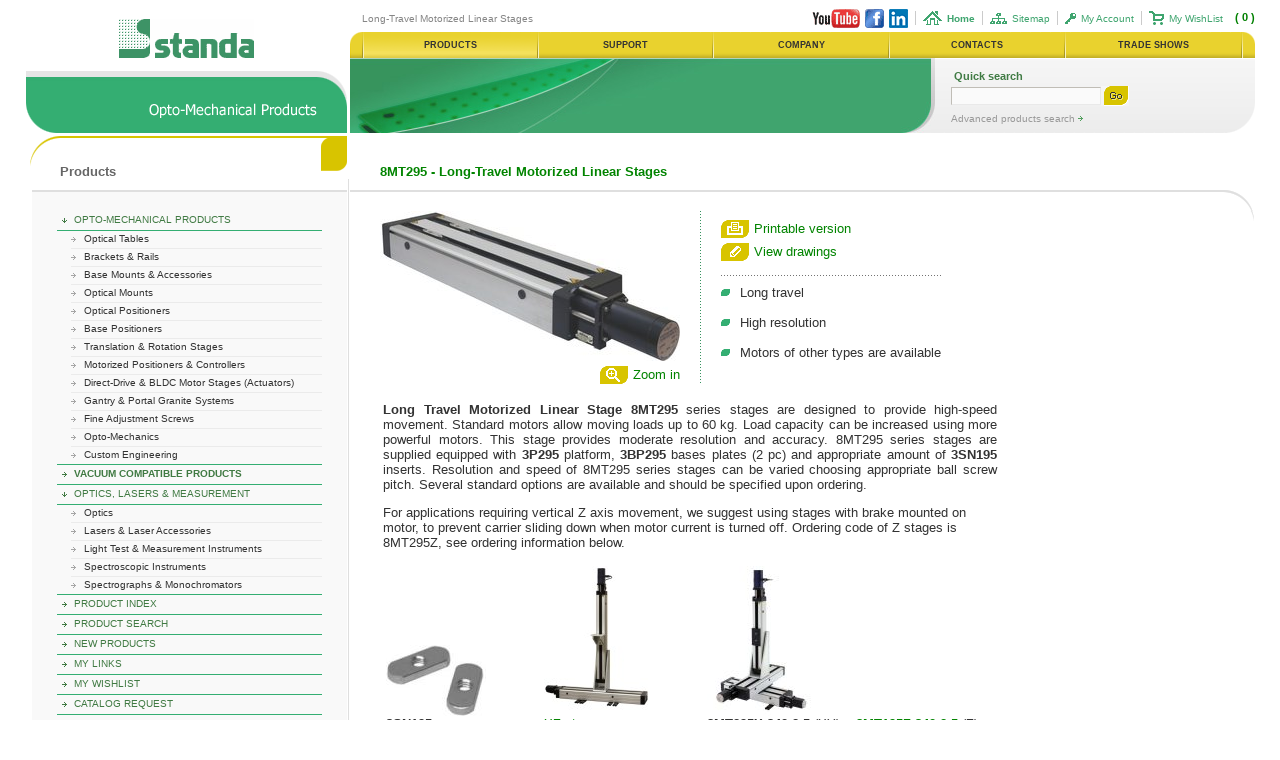

--- FILE ---
content_type: text/html
request_url: https://www.standa.lt/products/catalog/vacuum_compatible_stages?item=305
body_size: 12919
content:
<!-- Completed in 0.0239400863647 seconds<BR>
 --><html>
<head>
	<title>Long-Travel Motorized Linear Stages - Vacuum Compatible Stages - Catalog - Opto-Mechanical Products - Standa</title>
	<meta http-equiv="Content-Type" content="text/html; charset=UTF-8">
	<meta name="creator" content="Televerta CMS 3.5">
	<meta name="author" content="http://www.citrus.lt">
	<meta name="subject" content="Standa">
	<meta name="description" content="">
	<meta name="keywords" content="">
	<meta name="rating" content="General">
	<meta name="robots" content="ALL">
	<meta name="revisit" content="15 days">
	<meta name="revisit-after" content="15 days">
	<base href="https://www.standa.lt/">
	<link rel="stylesheet" href="style.css" type="text/css">
	<script src="https://www.google.com/recaptcha/api.js" async defer></script>
	<script type="text/javascript" src="https://ajax.googleapis.com/ajax/libs/jquery/1.4/jquery.min.js"></script>
	<script type="text/javascript">
		!window.jQuery && document.write('<script src="https:\/\/www.standa.lt\/fancybox\/jquery-1.4.3.min.js"><\/script>');
	</script>
	<script type="text/javascript" src="https://www.standa.lt/fancybox/jquery.mousewheel-3.0.4.pack.js"></script>
	<script type="text/javascript" src="https://www.standa.lt/fancybox/jquery.fancybox-1.3.4.pack.js"></script>
	<link rel="stylesheet" type="text/css" href="https://www.standa.lt/fancybox/jquery.fancybox-1.3.4.css" media="screen" />
	<script type="text/javascript">
	$(document).ready(function() {
		$("a#fancy_image").fancybox(); 
		$("a#fancy_image1").fancybox(); 
		$("a#fancy_image2").fancybox();
	});
	</script>
	<script type="text/javascript" src="script.js"></script>
</head>
<body bgcolor="#FFFFFF" text="#546470" leftmargin="0" topmargin="0" marginwidth="0" marginheight="0">
<!----->
<table width="100%" border="0" cellspacing="0" cellpadding="0" height="100%">
<tr>
	<td width="2%" height="58"><img src="images/spc.gif" width="5" height="1" alt="Long-Travel Motorized Linear Stages"></td>
	<td width="25%" valign="bottom" align="center"><table  border="0" cellpadding="0" cellspacing="0">
<tr>
<td align="center"><img src="images/spc.gif" width="10" height="1" alt=""></td>
<td align="center"><a href="./"><img src="images/graphics/standa_logo.gif" border="0" alt="Standa" ></a></td>
<td align="center"><img src="images/spc.gif" width="10" height="1" alt=""></td>
</tr>
</table>
<SCRIPT language=JavaScript>
function picpop(width, height,picid) {
window.open("https://www.standa.lt/prd_pic.php?picid="+picid,"Standa","width="+width+",height="+height+",top=100,left=100,resizable=1, scrollbars=1");
}
</SCRIPT></td>
	<td colspan="2" align="right" valign="bottom">
		<table width="100%"  border="0" align="left" cellpadding="0" cellspacing="0">
		<tr>
			<td width="3" rowspan="3" align="right"><img src="images/spc.gif" width="3" height="1" alt="Long-Travel Motorized Linear Stages"></td>
			<td>
				<table width="100%"  border="0" align="left" cellpadding="0" cellspacing="0">
				<tr>
<td width="12" rowspan="3" align="left"><img src="images/spc.gif">
					<td class=world_map_light align="left" height="">Long-Travel Motorized Linear Stages</td>
					<td height="" align="right">
<div class="cart_popup_wrap"  style="display:none;"><div class="overflow_scroller">
	<table border="0" cellpadding="3" cellspacing="0" class="cart_popup_contents">
	</table>
</div>
	<div class="popup_action_button close_popup_wrap" style="float: left; margin-left: 5%;">Continue browsing</div>
	<div class="popup_action_button" style="float: right; margin-right: 5%;"><a href="/products/cart">View Wishlist</a></div>
</div>

		<div id="cart_popup"><span class="cart_popup_amount">( 0 )</span></div>







<table height="0" border="0" cellpadding="0" cellspacing="0" class="sub_nav">
<tr>
    <td width="12"><img src="images/spc.gif" width="12" height="1" alt=""></td>
	
	<td><a href="https://www.youtube.com/StandaLTD" target="_blank"><img src="images/youtube.gif" border="0"></a></td>
	<td width="5"><img src="images/spc.gif" width="5" height="1" alt=""></td>
	<td><a href="https://www.facebook.com/Standa.ltd" target="_blank"><img src="images/facebook.gif" border="0"></a></td>
	<td width="5"><img src="images/spc.gif" width="5" height="1" alt=""></td>
	<td><a href="https://www.linkedin.com/company/standa" target="_blank"><img src="images/linkedin.gif" border="0"></a></td>

	<td width="7"><img src="images/spc.gif" width="7" height="1" alt=""></td>
	<td width="1"><img src="images/top_menu_del.gif" width="1" height="14" alt=""></td>
	<td width="7"><img src="images/spc.gif" width="7" height="1" alt=""></td>
      
	<td><a href=""><img src="images/menu/7n.gif" width="19" height="14" alt="Home" border="0"></a></td>
	<td width="5"><img src="images/spc.gif" width="5" height="1" alt=""></td>
	<td><a href="" class="sub_nav"><strong>Home</strong></a></td>

	<td width="7"><img src="images/spc.gif" width="7" height="1" alt=""></td>
	<td width="1"><img src="images/top_menu_del.gif" width="1" height="14" alt=""></td>
	<td width="7"><img src="images/spc.gif" width="7" height="1" alt=""></td>
      
	<td><a href="sitemap"><img src="images/menu/9n.gif" width="17" height="11" alt="Sitemap" border="0"></a></td>
	<td width="5"><img src="images/spc.gif" width="5" height="1" alt=""></td>
	<td><a href="sitemap" class="sub_nav">Sitemap</a></td>

	<td width="7"><img src="images/spc.gif" width="7" height="1" alt=""></td>
	<td width="1"><img src="images/top_menu_del.gif" width="1" height="14" alt=""></td>
	<td width="7"><img src="images/spc.gif" width="7" height="1" alt=""></td>
      
	<td><a href="myhome"><img src="images/menu/8n.gif" width="11" height="11" alt="My Account" border="0"></a></td>
	<td width="5"><img src="images/spc.gif" width="5" height="1" alt=""></td>
	<td><a href="myhome" class="sub_nav">My Account</a></td>

	<td width="7"><img src="images/spc.gif" width="7" height="1" alt=""></td>
	<td width="1"><img src="images/top_menu_del.gif" width="1" height="14" alt=""></td>
	<td width="7"><img src="images/spc.gif" width="7" height="1" alt=""></td>
      
	<td><a href="products/cart"><img src="images/menu/10n.gif" width="15" height="14" alt="My WishList" border="0"></a></td>
	<td width="5"><img src="images/spc.gif" width="5" height="1" alt=""></td>
	<td><a href="products/cart" class="sub_nav">My WishList</a></td>


      



      
	<td width="12"><img src="images/spc.gif" width="12" height="1" alt=""></td>
</tr>
</table>
<div class="redir_popup_background" style="display:none;"></div>
<div class="redir_popup_info" style="display:none;">Opening website for optics<br><b>www.standaphotonics.com</b><br>in a new tab</div>
<script>
function redirToOptics() {
	$( ".redir_popup_background" ).show();
	$( ".redir_popup_info" ).show();
    setTimeout(function(){ 
		window.open('https://www.standaphotonics.com','_blank');
	},4000);
};
$( document ).ready(function() {
	$('.redir_to_optics').click(function(e) {
		e.stopPropagation();
		e.preventDefault();
		redirToOptics();
	});
	$('.redir_popup_background').click(function(e) {
		$( ".redir_popup_background" ).hide();
		$( ".redir_popup_info" ).hide();
	});
});
</script></td>
				</tr>
				</table>
			<td>
			</td>
		</tr>
		<tr><td height="4" align="right"><img src="images/spc.gif" width="1" height="" alt=""></td></tr>
		<tr><td height="26" align="right"><script language="JavaScript">
<!--

image1 = new Image();
image1.src = "images/pmenuc.gif";

image2 = new Image();
image2.src = "images/main_menu_bg_a.gif";

var DOM = (document.getElementById ? true : false); 
var IE4 = ((document.all && !DOM) ? true : false);

function getObject(id) {
	if (DOM) return document.getElementById(id);
	if (IE4) return document.all[id];
}

function showMenu(id) {
	var b = getObject('mbody'+id);
	if (b) b.style.backgroundImage='URL(images/main_menu_bg_a.gif)';
	var d = getObject('smenu'+id);
	if (d) {
		left_s = getOffset(getObject('mstart'+id), 'offsetLeft');
		right_s = getOffset(getObject('mend'+id), 'offsetLeft')+1;
		d.style.left		= left_s;
		d.style.right		= right_s;
		d.style.width		= parseInt(d.style.right) - parseInt(d.style.left);
		d.style.top			= getOffset(getObject('mstart'+id), 'offsetTop')+26;
		ofright = getOffset(getObject('mright'+id), 'offsetLeft');
		total_s = document.body.clientWidth;
		if (total_s < ofright) {
			dwidth = parseInt(d.style.width);
			d.style.left		= left_s - (ofright - right_s);
			d.style.right		= right_s;
			d.style.width		= parseInt(d.style.right) - parseInt(d.style.left);
		}
		d.style.visibility	= "visible";
		d.style.overflow	= "visible";
	}
}

function hideMenu(id) {
	var b = getObject('mbody'+id);
	if (b) b.style.backgroundImage='none';
	var d = getObject('smenu'+id);
	if (d) {
		d.style.visibility	= "hidden";
		d.style.overflow	= "hidden";
		d.style.left		= 1;
		d.style.right		= 1;
		d.style.top			= 1;
	}
}

function getOffset(id, offsetName)
{
	var result = 0;
	var item = eval('id');
	do {
		result += eval('item.'+offsetName);
		item = eval('item.offsetParent');
	} while (item != null);
	return result;
}

//-->
</script>

	<div id="smenu1" style="visibility:hidden; position:absolute; z-index:1;" onMouseOut="hideMenu('1');" onMouseOver="showMenu('1');"> 
		<table width="100%" border="0" cellspacing="0" cellpadding="0">
		<tr><td height="5" colspan="3" bgcolor="#F5E25F"><img src="images/spc.gif" width="1" height="5" alt=""></td>
		<td id="mright1"><img src="images/spc.gif" width="1" height="1" alt=""></td>
		</tr>
		<tr>
			<td width="6" bgcolor="#F5E25F"><img src="images/spc.gif" width="6" height="1" alt=""></td>
			<td width="100%" bgcolor="#F5E25F">
				<table border="0" width="100%" cellpadding="0" cellspacing="0">

				<tr><td height="16" class="main_subnav_cell" nowrap onclick="document.location.href='https://www.standa.lt/products'"><a href="products" class="main_subnav"><font color="#333333">Opto-Mechanical Products</font></a></td></tr>

				<tr><td bgcolor="#DBC947" height="1"><img src="images/spc.gif" width="1" height="1" alt="" border="0"></td></tr>
				<tr><td bgcolor="#F5E887" height="1"><img src="images/spc.gif" width="1" height="1" alt="" border="0"></td></tr>

				<tr><td height="16" class="main_subnav_cell" nowrap onclick="document.location.href='https://www.standa.lt/products/catalog/vacuum_compatible_stages'"><a href="products/catalog/vacuum_compatible_stages" class="main_subnav"><font color="#333333">Vacuum Compatible Products</font></a></td></tr>

				<tr><td bgcolor="#DBC947" height="1"><img src="images/spc.gif" width="1" height="1" alt="" border="0"></td></tr>
				<tr><td bgcolor="#F5E887" height="1"><img src="images/spc.gif" width="1" height="1" alt="" border="0"></td></tr>

				<tr><td height="16" class="main_subnav_cell" nowrap onclick="document.location.href='https://www.standa.lt/photonics'"><a href="photonics" class="main_subnav"><font color="#333333">Optics, Lasers & Measurement</font></a></td></tr>

				<tr><td bgcolor="#DBC947" height="1"><img src="images/spc.gif" width="1" height="1" alt="" border="0"></td></tr>
				<tr><td bgcolor="#F5E887" height="1"><img src="images/spc.gif" width="1" height="1" alt="" border="0"></td></tr>

				<tr><td height="16" class="main_subnav_cell" nowrap onclick="document.location.href='https://www.standa.lt/products/pindex'"><a href="products/pindex" class="main_subnav"><font color="#333333">Product Index</font></a></td></tr>

				<tr><td bgcolor="#DBC947" height="1"><img src="images/spc.gif" width="1" height="1" alt="" border="0"></td></tr>
				<tr><td bgcolor="#F5E887" height="1"><img src="images/spc.gif" width="1" height="1" alt="" border="0"></td></tr>

				<tr><td height="16" class="main_subnav_cell" nowrap onclick="document.location.href='https://www.standa.lt/products/search'"><a href="products/search" class="main_subnav"><font color="#333333">Product Search</font></a></td></tr>

				<tr><td bgcolor="#DBC947" height="1"><img src="images/spc.gif" width="1" height="1" alt="" border="0"></td></tr>
				<tr><td bgcolor="#F5E887" height="1"><img src="images/spc.gif" width="1" height="1" alt="" border="0"></td></tr>

				<tr><td height="16" class="main_subnav_cell" nowrap onclick="document.location.href='https://www.standa.lt/products/new'"><a href="products/new" class="main_subnav"><font color="#333333">New Products</font></a></td></tr>

				<tr><td bgcolor="#DBC947" height="1"><img src="images/spc.gif" width="1" height="1" alt="" border="0"></td></tr>
				<tr><td bgcolor="#F5E887" height="1"><img src="images/spc.gif" width="1" height="1" alt="" border="0"></td></tr>

				<tr><td height="16" class="main_subnav_cell" nowrap onclick="document.location.href='https://www.standa.lt/products/links'"><a href="products/links" class="main_subnav"><font color="#333333">My Links</font></a></td></tr>

				<tr><td bgcolor="#DBC947" height="1"><img src="images/spc.gif" width="1" height="1" alt="" border="0"></td></tr>
				<tr><td bgcolor="#F5E887" height="1"><img src="images/spc.gif" width="1" height="1" alt="" border="0"></td></tr>

				<tr><td height="16" class="main_subnav_cell" nowrap onclick="document.location.href='https://www.standa.lt/products/cart'"><a href="products/cart" class="main_subnav"><font color="#333333">My WishList</font></a></td></tr>

				<tr><td bgcolor="#DBC947" height="1"><img src="images/spc.gif" width="1" height="1" alt="" border="0"></td></tr>
				<tr><td bgcolor="#F5E887" height="1"><img src="images/spc.gif" width="1" height="1" alt="" border="0"></td></tr>

				<tr><td height="16" class="main_subnav_cell" nowrap onclick="document.location.href='https://www.standa.lt/support/requestinfo'"><a href="support/requestinfo" class="main_subnav"><font color="#333333">Catalog Request</font></a></td></tr>

				<tr><td bgcolor="#DBC947" height="1"><img src="images/spc.gif" width="1" height="1" alt="" border="0"></td></tr>
				<tr><td bgcolor="#F5E887" height="1"><img src="images/spc.gif" width="1" height="1" alt="" border="0"></td></tr>

				<tr><td height="16" class="main_subnav_cell" nowrap onclick="document.location.href='https://www.standa.lt/company/videos'"><a href="company/videos" class="main_subnav"><font color="#333333">Videos</font></a></td></tr>

				<tr><td bgcolor="#DBC947" height="1"><img src="images/spc.gif" width="1" height="1" alt="" border="0"></td></tr>
				<tr><td bgcolor="#F5E887" height="1"><img src="images/spc.gif" width="1" height="1" alt="" border="0"></td></tr>

				<tr><td height="16" class="main_subnav_cell" nowrap onclick="document.location.href='https://www.standa.lt/products/catalog/sale'"><a href="products/catalog/sale" class="main_subnav"><font color="#333333">Sale</font></a></td></tr>

				</table>
			</td>
			<td width="6" bgcolor="#F5E25F"><img src="images/spc.gif" width="6" height="1" alt=""></td>
		</tr>
		<tr><td height="2" colspan="3" bgcolor="#F5E25F"><img src="images/spc.gif" width="1" height="2" alt=""></td></tr>
		<tr><td colspan="3" height="4">
			<table border="0" cellpadding="0" cellspacing="0" width="100%" height="4">
			<tr>
				<td bgcolor="#F5E25F" width="100%"><img src="images/spc.gif" width="1" height="4" alt=""></td>
				<td width="4"><img src="images/pmenuc.gif" width="4" height="4" alt="" border="0"></td>
			</tr>
			</table>
		</td></tr>
		</table>
	</div>

	<div id="smenu2" style="visibility:hidden; position:absolute; z-index:2;" onMouseOut="hideMenu('2');" onMouseOver="showMenu('2');"> 
		<table width="100%" border="0" cellspacing="0" cellpadding="0">
		<tr><td height="5" colspan="3" bgcolor="#F5E25F"><img src="images/spc.gif" width="1" height="5" alt=""></td>
		<td id="mright2"><img src="images/spc.gif" width="1" height="1" alt=""></td>
		</tr>
		<tr>
			<td width="6" bgcolor="#F5E25F"><img src="images/spc.gif" width="6" height="1" alt=""></td>
			<td width="100%" bgcolor="#F5E25F">
				<table border="0" width="100%" cellpadding="0" cellspacing="0">

				<tr><td height="16" class="main_subnav_cell" nowrap onclick="document.location.href='https://www.standa.lt/support'"><a href="support" class="main_subnav"><font color="#333333">Customer Support</font></a></td></tr>

				<tr><td bgcolor="#DBC947" height="1"><img src="images/spc.gif" width="1" height="1" alt="" border="0"></td></tr>
				<tr><td bgcolor="#F5E887" height="1"><img src="images/spc.gif" width="1" height="1" alt="" border="0"></td></tr>

				<tr><td height="16" class="main_subnav_cell" nowrap onclick="document.location.href='https://www.standa.lt/support/requestinfo'"><a href="support/requestinfo" class="main_subnav"><font color="#333333">Request Information</font></a></td></tr>

				<tr><td bgcolor="#DBC947" height="1"><img src="images/spc.gif" width="1" height="1" alt="" border="0"></td></tr>
				<tr><td bgcolor="#F5E887" height="1"><img src="images/spc.gif" width="1" height="1" alt="" border="0"></td></tr>

				<tr><td height="16" class="main_subnav_cell" nowrap onclick="document.location.href='https://www.standa.lt/support/request'"><a href="support/request" class="main_subnav"><font color="#333333">Request Support</font></a></td></tr>

				<tr><td bgcolor="#DBC947" height="1"><img src="images/spc.gif" width="1" height="1" alt="" border="0"></td></tr>
				<tr><td bgcolor="#F5E887" height="1"><img src="images/spc.gif" width="1" height="1" alt="" border="0"></td></tr>

				<tr><td height="16" class="main_subnav_cell" nowrap onclick="document.location.href='https://www.standa.lt/support/download'"><a href="support/download" class="main_subnav"><font color="#333333">Catalog in PDF</font></a></td></tr>

				<tr><td bgcolor="#DBC947" height="1"><img src="images/spc.gif" width="1" height="1" alt="" border="0"></td></tr>
				<tr><td bgcolor="#F5E887" height="1"><img src="images/spc.gif" width="1" height="1" alt="" border="0"></td></tr>

				<tr><td height="16" class="main_subnav_cell" nowrap onclick="document.location.href='https://www.standa.lt/support/termsconditions'"><a href="support/termsconditions" class="main_subnav"><font color="#333333">Terms and Conditions</font></a></td></tr>

				</table>
			</td>
			<td width="6" bgcolor="#F5E25F"><img src="images/spc.gif" width="6" height="1" alt=""></td>
		</tr>
		<tr><td height="2" colspan="3" bgcolor="#F5E25F"><img src="images/spc.gif" width="1" height="2" alt=""></td></tr>
		<tr><td colspan="3" height="4">
			<table border="0" cellpadding="0" cellspacing="0" width="100%" height="4">
			<tr>
				<td bgcolor="#F5E25F" width="100%"><img src="images/spc.gif" width="1" height="4" alt=""></td>
				<td width="4"><img src="images/pmenuc.gif" width="4" height="4" alt="" border="0"></td>
			</tr>
			</table>
		</td></tr>
		</table>
	</div>

	<div id="smenu5" style="visibility:hidden; position:absolute; z-index:5;" onMouseOut="hideMenu('5');" onMouseOver="showMenu('5');"> 
		<table width="100%" border="0" cellspacing="0" cellpadding="0">
		<tr><td height="5" colspan="3" bgcolor="#F5E25F"><img src="images/spc.gif" width="1" height="5" alt=""></td>
		<td id="mright5"><img src="images/spc.gif" width="1" height="1" alt=""></td>
		</tr>
		<tr>
			<td width="6" bgcolor="#F5E25F"><img src="images/spc.gif" width="6" height="1" alt=""></td>
			<td width="100%" bgcolor="#F5E25F">
				<table border="0" width="100%" cellpadding="0" cellspacing="0">

				<tr><td height="16" class="main_subnav_cell" nowrap onclick="document.location.href='https://www.standa.lt/company'"><a href="company" class="main_subnav"><font color="#333333">Short representation</font></a></td></tr>

				<tr><td bgcolor="#DBC947" height="1"><img src="images/spc.gif" width="1" height="1" alt="" border="0"></td></tr>
				<tr><td bgcolor="#F5E887" height="1"><img src="images/spc.gif" width="1" height="1" alt="" border="0"></td></tr>

				<tr><td height="16" class="main_subnav_cell" nowrap onclick="document.location.href='https://www.standa.lt/company/location'"><a href="company/location" class="main_subnav"><font color="#333333">Location on map</font></a></td></tr>

				<tr><td bgcolor="#DBC947" height="1"><img src="images/spc.gif" width="1" height="1" alt="" border="0"></td></tr>
				<tr><td bgcolor="#F5E887" height="1"><img src="images/spc.gif" width="1" height="1" alt="" border="0"></td></tr>

				<tr><td height="16" class="main_subnav_cell" nowrap onclick="document.location.href='https://www.standa.lt/company/partners'"><a href="company/partners" class="main_subnav"><font color="#333333">Partners</font></a></td></tr>

				<tr><td bgcolor="#DBC947" height="1"><img src="images/spc.gif" width="1" height="1" alt="" border="0"></td></tr>
				<tr><td bgcolor="#F5E887" height="1"><img src="images/spc.gif" width="1" height="1" alt="" border="0"></td></tr>

				<tr><td height="16" class="main_subnav_cell" nowrap onclick="document.location.href='https://www.standa.lt/company/projects'"><a href="company/projects" class="main_subnav"><font color="#333333">Projects</font></a></td></tr>

				<tr><td bgcolor="#DBC947" height="1"><img src="images/spc.gif" width="1" height="1" alt="" border="0"></td></tr>
				<tr><td bgcolor="#F5E887" height="1"><img src="images/spc.gif" width="1" height="1" alt="" border="0"></td></tr>

				<tr><td height="16" class="main_subnav_cell" nowrap onclick="document.location.href='https://www.standa.lt/company/careers'"><a href="company/careers" class="main_subnav"><font color="#333333">Careers</font></a></td></tr>

				<tr><td bgcolor="#DBC947" height="1"><img src="images/spc.gif" width="1" height="1" alt="" border="0"></td></tr>
				<tr><td bgcolor="#F5E887" height="1"><img src="images/spc.gif" width="1" height="1" alt="" border="0"></td></tr>

				<tr><td height="16" class="main_subnav_cell" nowrap onclick="document.location.href='https://www.standa.lt/company/videos'"><a href="company/videos" class="main_subnav"><font color="#333333">Standa Videos</font></a></td></tr>

				</table>
			</td>
			<td width="6" bgcolor="#F5E25F"><img src="images/spc.gif" width="6" height="1" alt=""></td>
		</tr>
		<tr><td height="2" colspan="3" bgcolor="#F5E25F"><img src="images/spc.gif" width="1" height="2" alt=""></td></tr>
		<tr><td colspan="3" height="4">
			<table border="0" cellpadding="0" cellspacing="0" width="100%" height="4">
			<tr>
				<td bgcolor="#F5E25F" width="100%"><img src="images/spc.gif" width="1" height="4" alt=""></td>
				<td width="4"><img src="images/pmenuc.gif" width="4" height="4" alt="" border="0"></td>
			</tr>
			</table>
		</td></tr>
		</table>
	</div>

	<div id="smenu47" style="visibility:hidden; position:absolute; z-index:47;" onMouseOut="hideMenu('47');" onMouseOver="showMenu('47');"> 
		<table width="100%" border="0" cellspacing="0" cellpadding="0">
		<tr><td height="5" colspan="3" bgcolor="#F5E25F"><img src="images/spc.gif" width="1" height="5" alt=""></td>
		<td id="mright47"><img src="images/spc.gif" width="1" height="1" alt=""></td>
		</tr>
		<tr>
			<td width="6" bgcolor="#F5E25F"><img src="images/spc.gif" width="6" height="1" alt=""></td>
			<td width="100%" bgcolor="#F5E25F">
				<table border="0" width="100%" cellpadding="0" cellspacing="0">

				<tr><td height="16" class="main_subnav_cell" nowrap onclick="document.location.href='https://www.standa.lt/contacts/index'"><a href="contacts/index" class="main_subnav"><font color="#333333">Main Office</font></a></td></tr>

				<tr><td bgcolor="#DBC947" height="1"><img src="images/spc.gif" width="1" height="1" alt="" border="0"></td></tr>
				<tr><td bgcolor="#F5E887" height="1"><img src="images/spc.gif" width="1" height="1" alt="" border="0"></td></tr>

				<tr><td height="16" class="main_subnav_cell" nowrap onclick="document.location.href='https://www.standa.lt/contacts/worldwide'"><a href="contacts/worldwide" class="main_subnav"><font color="#333333">Distributors Worldwide</font></a></td></tr>

				</table>
			</td>
			<td width="6" bgcolor="#F5E25F"><img src="images/spc.gif" width="6" height="1" alt=""></td>
		</tr>
		<tr><td height="2" colspan="3" bgcolor="#F5E25F"><img src="images/spc.gif" width="1" height="2" alt=""></td></tr>
		<tr><td colspan="3" height="4">
			<table border="0" cellpadding="0" cellspacing="0" width="100%" height="4">
			<tr>
				<td bgcolor="#F5E25F" width="100%"><img src="images/spc.gif" width="1" height="4" alt=""></td>
				<td width="4"><img src="images/pmenuc.gif" width="4" height="4" alt="" border="0"></td>
			</tr>
			</table>
		</td></tr>
		</table>
	</div>

	<div id="smenu6" style="visibility:hidden; position:absolute; z-index:6;" onMouseOut="hideMenu('6');" onMouseOver="showMenu('6');"> 
		<table width="100%" border="0" cellspacing="0" cellpadding="0">
		<tr><td height="5" colspan="3" bgcolor="#F5E25F"><img src="images/spc.gif" width="1" height="5" alt=""></td>
		<td id="mright6"><img src="images/spc.gif" width="1" height="1" alt=""></td>
		</tr>
		<tr>
			<td width="6" bgcolor="#F5E25F"><img src="images/spc.gif" width="6" height="1" alt=""></td>
			<td width="100%" bgcolor="#F5E25F">
				<table border="0" width="100%" cellpadding="0" cellspacing="0">

				<tr><td height="16" class="main_subnav_cell" nowrap onclick="document.location.href='https://www.standa.lt/tradeshows'"><a href="tradeshows" class="main_subnav"><font color="#333333">Coming Shows</font></a></td></tr>

				<tr><td bgcolor="#DBC947" height="1"><img src="images/spc.gif" width="1" height="1" alt="" border="0"></td></tr>
				<tr><td bgcolor="#F5E887" height="1"><img src="images/spc.gif" width="1" height="1" alt="" border="0"></td></tr>

				<tr><td height="16" class="main_subnav_cell" nowrap onclick="document.location.href='https://www.standa.lt/tradeshows/history'"><a href="tradeshows/history" class="main_subnav"><font color="#333333">Participation History</font></a></td></tr>

				</table>
			</td>
			<td width="6" bgcolor="#F5E25F"><img src="images/spc.gif" width="6" height="1" alt=""></td>
		</tr>
		<tr><td height="2" colspan="3" bgcolor="#F5E25F"><img src="images/spc.gif" width="1" height="2" alt=""></td></tr>
		<tr><td colspan="3" height="4">
			<table border="0" cellpadding="0" cellspacing="0" width="100%" height="4">
			<tr>
				<td bgcolor="#F5E25F" width="100%"><img src="images/spc.gif" width="1" height="4" alt=""></td>
				<td width="4"><img src="images/pmenuc.gif" width="4" height="4" alt="" border="0"></td>
			</tr>
			</table>
		</td></tr>
		</table>
	</div>





<table width="100%" height="100%" border="0" cellpadding="0" cellspacing="0" bgcolor="#E9D22E" background="images/main_menu_bg.gif">
<tr>
	<td align="left"><img src="images/main_menu_left.gif" width="12" height="26" alt=""></td>
	<td width="1"><img src="images/main_menu_d1.gif" width="1" height="26" alt=""></td>

	<td width="1" id="mstart1"><img src="images/main_menu_d2.gif" width="1" height="26" alt=""></td>
	<td width="20%" background="images/main_menu_bg_a.gif" style="cursor:hand" onmouseover="showMenu('1');" onmouseout="hideMenu('1');" onclick="document.location.href='https://www.standa.lt/products'" class="main_nav_cell" nowrap><a href="products" class="main_nav"><font color="#333333">Products</font></a></a></td>
	<td width="1" id="mend1"><img src="images/main_menu_d1.gif" width="1" height="26" alt=""></td>


	<td width="1" id="mstart2"><img src="images/main_menu_d2.gif" width="1" height="26" alt=""></td>
	<td width="20%" id="mbody2" nowrap onmouseover="showMenu('2');" onmouseout="hideMenu('2');" style="cursor:hand" onclick="document.location.href='https://www.standa.lt/support'" class="main_nav_cell"><a href="support" class="main_nav"><font color="#333333">Support</font></a></td>
	<td width="1" id="mend2"><img src="images/main_menu_d1.gif" width="1" height="26" alt=""></td>


	<td width="1" id="mstart5"><img src="images/main_menu_d2.gif" width="1" height="26" alt=""></td>
	<td width="20%" id="mbody5" nowrap onmouseover="showMenu('5');" onmouseout="hideMenu('5');" style="cursor:hand" onclick="document.location.href='https://www.standa.lt/company'" class="main_nav_cell"><a href="company" class="main_nav"><font color="#333333">Company</font></a></td>
	<td width="1" id="mend5"><img src="images/main_menu_d1.gif" width="1" height="26" alt=""></td>


	<td width="1" id="mstart47"><img src="images/main_menu_d2.gif" width="1" height="26" alt=""></td>
	<td width="20%" id="mbody47" nowrap onmouseover="showMenu('47');" onmouseout="hideMenu('47');" style="cursor:hand" onclick="document.location.href='https://www.standa.lt/contacts'" class="main_nav_cell"><a href="contacts" class="main_nav"><font color="#333333">Contacts</font></a></td>
	<td width="1" id="mend47"><img src="images/main_menu_d1.gif" width="1" height="26" alt=""></td>


	<td width="1" id="mstart6"><img src="images/main_menu_d2.gif" width="1" height="26" alt=""></td>
	<td width="20%" id="mbody6" nowrap onmouseover="showMenu('6');" onmouseout="hideMenu('6');" style="cursor:hand" onclick="document.location.href='https://www.standa.lt/tradeshows'" class="main_nav_cell"><a href="tradeshows" class="main_nav"><font color="#333333">Trade Shows</font></a></td>
	<td width="1" id="mend6"><img src="images/main_menu_d1.gif" width="1" height="26" alt=""></td>







	<td width="1"><img src="images/main_menu_d2.gif" width="1" height="26" alt=""></td>
	<td align="right"><img src="images/main_menu_right.gif" width="12" height="26" alt=""></td>
</tr>
</table></td></tr>
		</table>
	</td>
	<td width="2%" height="52"><img src="images/spc.gif" width="5" height="1" alt=""></td>
</tr>
<tr>
	<td width="2%" height="75" valign="top"><img src="images/spc.gif" width="5" height="1" alt=""></td>
	<td width="25%" height="75" valign="top"> <table width="100%" border="0" cellpadding="0" cellspacing="0">
      <tr>
        <td><img src="images/spc.gif" width="1" height="13" alt=""></td>
      </tr>
      <tr>
        <td width="100%" valign="bottom"><table width="100%" border="0" cellpadding="0" cellspacing="0" bgcolor="#34AE72" background="images/l_s_head_bg.gif" height="62">
            <tr>
              <td height="31"><img src="images/spc.gif" width="100" height="8" alt=""></td>
              <td height="31" align="right" valign="top"><img src="images/l_s_head_right_1.gif" width="30" height="31" alt=""></td>
            </tr>
            <tr>
              <td colspan="2" align="right" valign="top">
              	<table width="100%" height="31" border="0" cellpadding="0" cellspacing="0">
              	<tr>
              	  <td width="18" align="right"><img src="images/spc.gif" width="18" height="1" alt=""></td>
              	  <td align="right" valign="top"><img src="images/products_opto_mech.gif" width="171" height="18" alt=""></td>
              		<td align="right" valign="top"><img src="images/l_s_head_right_2.gif" width="18" height="31" alt=""></td>
              	</tr>
              	</table>
              </td>
              </tr>
        </table></td>
      </tr>
    </table></td>
	<td width="46%" height="75" valign="top"><table width="100%" border="0" cellpadding="0" cellspacing="0">
      <tr>
        <td width="3"><img src="images/spc.gif" width="3" height="1" alt=""></td>
        <td valign="top"><table width="100%" height="75"  border="0" cellpadding="0" cellspacing="0" bgcolor="#40A46E"  background="images/head_s_img.jpg">
          <tr>
            <td align="right" valign="bottom"><img src="images/head_s_img_right.jpg" width="30" height="31" alt=""></td>
          </tr>
        </table></td>
        <td width="4" valign="top"><img src="images/head_s_img_right_brd.jpg" width="4" height="75" alt=""></td>
      </tr>
      </table></td>
	<td width="25%" height="75" valign="top"><table width="100%" height="100%"  border="0" cellpadding="0" cellspacing="0" bgcolor="#ECECEC" background="images/q_s_search_bg.gif">
<tr>
	<td width="16">&nbsp;</td>
	<td align="left">
		<table border="0" cellpadding="0" cellspacing="0">
		<form action="products/search" method="get" name="quick_search">
		<input type="hidden" name="method" value="search">
		<input type="hidden" name="cat" value="0">
		<tr><td height="20" colspan="2" class="quick_search">&nbsp;Quick search </td></tr>
		<tr><td height="20" width="150"><input type="text" name="query" class="form_input" id="quick_search" autocomplete="off"></td><td height="20"><input type="image" src="images/q_search_go.gif" width="28" height="20" alt="Search"></td></tr>
		<tr><td height="7" colspan="2"><img src="images/spc.gif" width="1" height="7" alt=""></td></tr>
		</form>
		<tr><td colspan="2">
			<table border="0" cellpadding="0" cellspacing="0" class="adv_search_title">
			<tr>
				<td class="adv_search_title" nowrap><a href="products/search" class="adv_search_title">Advanced products search&nbsp;</a></td>
				<td><a href="products/search" class="adv_search_title"><img src="images/q_search_arrow.gif" width="5" height="5" alt="" border="0"></a></td>
			</tr>
			</table>
		</td></tr>
		</table>
	</td>
	<td width="28" align="right" valign="bottom"><img src="images/q_s_search_right.gif" width="28" height="31" alt=""></td>
</tr>
</table>
<div id="quick_search_result"></div></td>
	<td width="2%" height="75" valign="top"><img src="images/spc.gif" width="5" height="1" alt=""></td>
</tr>
<tr>
	<td width="2%" height="100%" valign="top"><img src="images/spc.gif" width="5" height="1" alt=""></td>
	<td width="25%" height="100%" valign="top">
		<table width="100%" height="100%" border="0" cellpadding="0" cellspacing="0">
		<tr><td height="3"><img src="images/spc.gif" width="1" height="3" alt=""></td></tr>
		<tr><td valign="top"><table width="100%" height="54"  border="0" cellpadding="0" cellspacing="0" background="images/l_nav_head_bg.gif">
<tr>
	<td width="34" height="54" valign="top"><img src="images/l_nav_head_l.gif" width="34" height="35" alt=""></td>
	<td height="54">
		<table width="100%" height="100%"  border="0" cellpadding="0" cellspacing="0">
		<tr><td valign="bottom" class="PageTitle"><a href="products" class="PageTitle">Products</a></td></tr>
		<tr><td height="11"><img src="images/spc.gif" width="1" height="11" alt=""></td></tr>
		</table>
	</td>
	<td width="26" height="54" valign="top"><img src="images/l_nav_head_r.gif" width="26" height="35" alt=""></td>
</tr>
</table>
<table width="100%"  border="0" cellspacing="0" cellpadding="0">
<tr>
	<td width="6"><img src="images/spc.gif" width="6" height="1"></td>
	<td height="2" bgcolor="#DFDFDF"><img src="images/spc.gif" width="1" height="2"></td>
</tr>
<tr>
	<td>&nbsp;</td>
	<td>
		<table width="100%" border="0" cellpadding="0" cellspacing="0" bgcolor="#F9F9F9">
		<tr>
			<td width="25" rowspan="2"><img src="images/spc.gif" width="25" height="1"></td>
			<td>
				<table width="100%"  border="0" cellspacing="0" cellpadding="0">
				<tr><td colspan="2"><img src="images/spc.gif" width="1" height="19"></td></tr>

				<tr>
					<td width="19" valign="top" class="left_nav_col"><img src="images/l_nav_arrow_down.gif" width="17" height="12"></td>
					<td class="left_nav_col"><a href="products" class="left_nav_green">Opto-Mechanical Products</a></td>
				</tr>
				<tr><td colspan="2" bgcolor="#34AE72"><img src="images/spc.gif" width="1" height="1"></td></tr>
				<tr><td colspan="2">
					<table width="100%"  border="0" cellspacing="0" cellpadding="0">

<tr>
	<td width="14"><img src="images/spc.gif" width="14" height="1" alt=""></td>
	<td width="13" valign="top" class="left_subnav_col"><img src="images/l_nav_arrow_right.gif" width="11" height="12" alt=""></td>
	<td class="left_subnav_col"><a href="products/catalog/optical_tables" class="left_nav">Optical Tables</a></td>
</tr>

<tr>
	<td width="13" height="1"><img src="images/spc.gif" width="13" height="1" alt=""></td>
	<td height="1" colspan="2" bgcolor="#EBEBEB"><img src="images/spc.gif" width="1" height="1" alt=""></td>
</tr>

<tr>
	<td width="14"><img src="images/spc.gif" width="14" height="1" alt=""></td>
	<td width="13" valign="top" class="left_subnav_col"><img src="images/l_nav_arrow_right.gif" width="11" height="12" alt=""></td>
	<td class="left_subnav_col"><a href="products/catalog/brackets_rails" class="left_nav">Brackets & Rails</a></td>
</tr>

<tr>
	<td width="13" height="1"><img src="images/spc.gif" width="13" height="1" alt=""></td>
	<td height="1" colspan="2" bgcolor="#EBEBEB"><img src="images/spc.gif" width="1" height="1" alt=""></td>
</tr>

<tr>
	<td width="14"><img src="images/spc.gif" width="14" height="1" alt=""></td>
	<td width="13" valign="top" class="left_subnav_col"><img src="images/l_nav_arrow_right.gif" width="11" height="12" alt=""></td>
	<td class="left_subnav_col"><a href="products/catalog/mounts_accessories" class="left_nav">Base Mounts & Accessories</a></td>
</tr>

<tr>
	<td width="13" height="1"><img src="images/spc.gif" width="13" height="1" alt=""></td>
	<td height="1" colspan="2" bgcolor="#EBEBEB"><img src="images/spc.gif" width="1" height="1" alt=""></td>
</tr>

<tr>
	<td width="14"><img src="images/spc.gif" width="14" height="1" alt=""></td>
	<td width="13" valign="top" class="left_subnav_col"><img src="images/l_nav_arrow_right.gif" width="11" height="12" alt=""></td>
	<td class="left_subnav_col"><a href="products/catalog/optical_mounts" class="left_nav">Optical Mounts</a></td>
</tr>

<tr>
	<td width="13" height="1"><img src="images/spc.gif" width="13" height="1" alt=""></td>
	<td height="1" colspan="2" bgcolor="#EBEBEB"><img src="images/spc.gif" width="1" height="1" alt=""></td>
</tr>

<tr>
	<td width="14"><img src="images/spc.gif" width="14" height="1" alt=""></td>
	<td width="13" valign="top" class="left_subnav_col"><img src="images/l_nav_arrow_right.gif" width="11" height="12" alt=""></td>
	<td class="left_subnav_col"><a href="products/catalog/optical_positioners" class="left_nav">Optical Positioners</a></td>
</tr>

<tr>
	<td width="13" height="1"><img src="images/spc.gif" width="13" height="1" alt=""></td>
	<td height="1" colspan="2" bgcolor="#EBEBEB"><img src="images/spc.gif" width="1" height="1" alt=""></td>
</tr>

<tr>
	<td width="14"><img src="images/spc.gif" width="14" height="1" alt=""></td>
	<td width="13" valign="top" class="left_subnav_col"><img src="images/l_nav_arrow_right.gif" width="11" height="12" alt=""></td>
	<td class="left_subnav_col"><a href="products/catalog/base_positioners" class="left_nav">Base Positioners</a></td>
</tr>

<tr>
	<td width="13" height="1"><img src="images/spc.gif" width="13" height="1" alt=""></td>
	<td height="1" colspan="2" bgcolor="#EBEBEB"><img src="images/spc.gif" width="1" height="1" alt=""></td>
</tr>

<tr>
	<td width="14"><img src="images/spc.gif" width="14" height="1" alt=""></td>
	<td width="13" valign="top" class="left_subnav_col"><img src="images/l_nav_arrow_right.gif" width="11" height="12" alt=""></td>
	<td class="left_subnav_col"><a href="products/catalog/translation_rotation" class="left_nav">Translation & Rotation Stages</a></td>
</tr>

<tr>
	<td width="13" height="1"><img src="images/spc.gif" width="13" height="1" alt=""></td>
	<td height="1" colspan="2" bgcolor="#EBEBEB"><img src="images/spc.gif" width="1" height="1" alt=""></td>
</tr>

<tr>
	<td width="14"><img src="images/spc.gif" width="14" height="1" alt=""></td>
	<td width="13" valign="top" class="left_subnav_col"><img src="images/l_nav_arrow_right.gif" width="11" height="12" alt=""></td>
	<td class="left_subnav_col"><a href="products/catalog/motorised_positioners" class="left_nav">Motorized Positioners & Controllers</a></td>
</tr>

<tr>
	<td width="13" height="1"><img src="images/spc.gif" width="13" height="1" alt=""></td>
	<td height="1" colspan="2" bgcolor="#EBEBEB"><img src="images/spc.gif" width="1" height="1" alt=""></td>
</tr>

<tr>
	<td width="14"><img src="images/spc.gif" width="14" height="1" alt=""></td>
	<td width="13" valign="top" class="left_subnav_col"><img src="images/l_nav_arrow_right.gif" width="11" height="12" alt=""></td>
	<td class="left_subnav_col"><a href="products/catalog/direct_drive_bldc_motor_stages" class="left_nav">Direct-Drive & BLDC Motor Stages (Actuators)</a></td>
</tr>

<tr>
	<td width="13" height="1"><img src="images/spc.gif" width="13" height="1" alt=""></td>
	<td height="1" colspan="2" bgcolor="#EBEBEB"><img src="images/spc.gif" width="1" height="1" alt=""></td>
</tr>

<tr>
	<td width="14"><img src="images/spc.gif" width="14" height="1" alt=""></td>
	<td width="13" valign="top" class="left_subnav_col"><img src="images/l_nav_arrow_right.gif" width="11" height="12" alt=""></td>
	<td class="left_subnav_col"><a href="products/catalog/gantry_portal_granite_systems" class="left_nav">Gantry & Portal Granite Systems</a></td>
</tr>

<tr>
	<td width="13" height="1"><img src="images/spc.gif" width="13" height="1" alt=""></td>
	<td height="1" colspan="2" bgcolor="#EBEBEB"><img src="images/spc.gif" width="1" height="1" alt=""></td>
</tr>

<tr>
	<td width="14"><img src="images/spc.gif" width="14" height="1" alt=""></td>
	<td width="13" valign="top" class="left_subnav_col"><img src="images/l_nav_arrow_right.gif" width="11" height="12" alt=""></td>
	<td class="left_subnav_col"><a href="products/catalog/fine_adjustment" class="left_nav">Fine Adjustment Screws</a></td>
</tr>

<tr>
	<td width="13" height="1"><img src="images/spc.gif" width="13" height="1" alt=""></td>
	<td height="1" colspan="2" bgcolor="#EBEBEB"><img src="images/spc.gif" width="1" height="1" alt=""></td>
</tr>

<tr>
	<td width="14"><img src="images/spc.gif" width="14" height="1" alt=""></td>
	<td width="13" valign="top" class="left_subnav_col"><img src="images/l_nav_arrow_right.gif" width="11" height="12" alt=""></td>
	<td class="left_subnav_col"><a href="products/catalog/opto_mechanics" class="left_nav">Opto-Mechanics</a></td>
</tr>

<tr>
	<td width="13" height="1"><img src="images/spc.gif" width="13" height="1" alt=""></td>
	<td height="1" colspan="2" bgcolor="#EBEBEB"><img src="images/spc.gif" width="1" height="1" alt=""></td>
</tr>

<tr>
	<td width="14"><img src="images/spc.gif" width="14" height="1" alt=""></td>
	<td width="13" valign="top" class="left_subnav_col"><img src="images/l_nav_arrow_right.gif" width="11" height="12" alt=""></td>
	<td class="left_subnav_col"><a href="products/catalog/custom_engineering" class="left_nav">Custom Engineering</a></td>
</tr>

					</table>
				</td></tr>

				<tr><td colspan="2" bgcolor="#34AE72"><img src="images/spc.gif" width="1" height="1"></td></tr>

				<tr>
					<td width="19" valign="top" class="left_nav_col"><img src="images/l_nav_arrow_right_g.gif" width="17" height="12"></td>
					<td width="100%" class="left_nav_col"><a href="products/catalog/vacuum_compatible_stages" class="left_nav_green"><strong>Vacuum Compatible Products</strong></a></td>
				</tr>

				<tr><td colspan="2" bgcolor="#34AE72"><img src="images/spc.gif" width="1" height="1"></td></tr>

				<tr>
					<td width="19" valign="top" class="left_nav_col"><img src="images/l_nav_arrow_down.gif" width="17" height="12"></td>
					<td class="left_nav_col"><a href="photonics" class="left_nav_green">Optics, Lasers & Measurement</a></td>
				</tr>
				<tr><td colspan="2" bgcolor="#34AE72"><img src="images/spc.gif" width="1" height="1"></td></tr>
				<tr><td colspan="2">
					<table width="100%"  border="0" cellspacing="0" cellpadding="0">

<tr>
	<td width="14"><img src="images/spc.gif" width="14" height="1" alt=""></td>
	<td width="13" valign="top" class="left_subnav_col"><img src="images/l_nav_arrow_right.gif" width="11" height="12" alt=""></td>
	<td class="left_subnav_col"><a href="products/catalog/optics" class="left_nav">Optics</a></td>
</tr>

<tr>
	<td width="13" height="1"><img src="images/spc.gif" width="13" height="1" alt=""></td>
	<td height="1" colspan="2" bgcolor="#EBEBEB"><img src="images/spc.gif" width="1" height="1" alt=""></td>
</tr>

<tr>
	<td width="14"><img src="images/spc.gif" width="14" height="1" alt=""></td>
	<td width="13" valign="top" class="left_subnav_col"><img src="images/l_nav_arrow_right.gif" width="11" height="12" alt=""></td>
	<td class="left_subnav_col"><a href="products/catalog/lasers_laser_accessories" class="left_nav">Lasers & Laser Accessories</a></td>
</tr>

<tr>
	<td width="13" height="1"><img src="images/spc.gif" width="13" height="1" alt=""></td>
	<td height="1" colspan="2" bgcolor="#EBEBEB"><img src="images/spc.gif" width="1" height="1" alt=""></td>
</tr>

<tr>
	<td width="14"><img src="images/spc.gif" width="14" height="1" alt=""></td>
	<td width="13" valign="top" class="left_subnav_col"><img src="images/l_nav_arrow_right.gif" width="11" height="12" alt=""></td>
	<td class="left_subnav_col"><a href="products/catalog/light_test_measurement_instruments" class="left_nav">Light Test & Measurement Instruments</a></td>
</tr>

<tr>
	<td width="13" height="1"><img src="images/spc.gif" width="13" height="1" alt=""></td>
	<td height="1" colspan="2" bgcolor="#EBEBEB"><img src="images/spc.gif" width="1" height="1" alt=""></td>
</tr>

<tr>
	<td width="14"><img src="images/spc.gif" width="14" height="1" alt=""></td>
	<td width="13" valign="top" class="left_subnav_col"><img src="images/l_nav_arrow_right.gif" width="11" height="12" alt=""></td>
	<td class="left_subnav_col"><a href="products/catalog/spectroscopic_instruments" class="left_nav">Spectroscopic Instruments</a></td>
</tr>

<tr>
	<td width="13" height="1"><img src="images/spc.gif" width="13" height="1" alt=""></td>
	<td height="1" colspan="2" bgcolor="#EBEBEB"><img src="images/spc.gif" width="1" height="1" alt=""></td>
</tr>

<tr>
	<td width="14"><img src="images/spc.gif" width="14" height="1" alt=""></td>
	<td width="13" valign="top" class="left_subnav_col"><img src="images/l_nav_arrow_right.gif" width="11" height="12" alt=""></td>
	<td class="left_subnav_col"><a href="products/catalog/spectrographs_and_monochromators" class="left_nav">Spectrographs & Monochromators</a></td>
</tr>

					</table>
				</td></tr>

				<tr><td colspan="2" bgcolor="#34AE72"><img src="images/spc.gif" width="1" height="1"></td></tr>

				<tr>
					<td width="19" valign="top" class="left_nav_col"><img src="images/l_nav_arrow_right_g.gif" width="17" height="12"></td>
					<td width="100%" class="left_nav_col"><a href="products/pindex" class="left_nav_green">Product Index</a></td>
				</tr>

				<tr><td colspan="2" bgcolor="#34AE72"><img src="images/spc.gif" width="1" height="1"></td></tr>

				<tr>
					<td width="19" valign="top" class="left_nav_col"><img src="images/l_nav_arrow_right_g.gif" width="17" height="12"></td>
					<td width="100%" class="left_nav_col"><a href="products/search" class="left_nav_green">Product Search</a></td>
				</tr>

				<tr><td colspan="2" bgcolor="#34AE72"><img src="images/spc.gif" width="1" height="1"></td></tr>

				<tr>
					<td width="19" valign="top" class="left_nav_col"><img src="images/l_nav_arrow_right_g.gif" width="17" height="12"></td>
					<td width="100%" class="left_nav_col"><a href="products/new" class="left_nav_green">New Products</a></td>
				</tr>

				<tr><td colspan="2" bgcolor="#34AE72"><img src="images/spc.gif" width="1" height="1"></td></tr>

				<tr>
					<td width="19" valign="top" class="left_nav_col"><img src="images/l_nav_arrow_right_g.gif" width="17" height="12"></td>
					<td width="100%" class="left_nav_col"><a href="products/links" class="left_nav_green">My Links</a></td>
				</tr>

				<tr><td colspan="2" bgcolor="#34AE72"><img src="images/spc.gif" width="1" height="1"></td></tr>

				<tr>
					<td width="19" valign="top" class="left_nav_col"><img src="images/l_nav_arrow_right_g.gif" width="17" height="12"></td>
					<td width="100%" class="left_nav_col"><a href="products/cart" class="left_nav_green">My WishList</a></td>
				</tr>

				<tr><td colspan="2" bgcolor="#34AE72"><img src="images/spc.gif" width="1" height="1"></td></tr>

				<tr>
					<td width="19" valign="top" class="left_nav_col"><img src="images/l_nav_arrow_right_g.gif" width="17" height="12"></td>
					<td width="100%" class="left_nav_col"><a href="support/requestinfo" class="left_nav_green">Catalog Request</a></td>
				</tr>

				<tr><td colspan="2" bgcolor="#34AE72"><img src="images/spc.gif" width="1" height="1"></td></tr>

				<tr>
					<td width="19" valign="top" class="left_nav_col"><img src="images/l_nav_arrow_right_g.gif" width="17" height="12"></td>
					<td width="100%" class="left_nav_col"><a href="company/videos" class="left_nav_green">Videos</a></td>
				</tr>

				<tr><td colspan="2" bgcolor="#34AE72"><img src="images/spc.gif" width="1" height="1"></td></tr>

				<tr>
					<td width="19" valign="top" class="left_nav_col"><img src="images/l_nav_arrow_right_g.gif" width="17" height="12"></td>
					<td width="100%" class="left_nav_col"><a href="products/catalog/sale" class="left_nav_green">Sale</a></td>
				</tr>









				<tr><td colspan="2" bgcolor="#34AE72"><img src="images/spc.gif" width="1" height="1"></td></tr>
				<tr><td colspan="2"><img src="images/spc.gif" width="1" height="19"></td></tr>
				</table>
			</td>
			<td width="25" rowspan="2" valign="bottom"><img src="images/l_nav_rb_1.gif" width="25" height="31"></td>
		</tr>
		<tr><td height="3" align="right" valign="bottom"><img src="images/l_nav_rb_2.gif" width="7" height="3"></td></tr>
		</table>
	</td>
</tr>
</table>
<script language="JavaScript">
<!--
	function checkLogin(form){
		var cansubmit=true;
		if (form.username.value=="") {
			if (cansubmit) form.username.focus();
			cansubmit=false;
		}
		if (form.password.value=="") {
			if (cansubmit) form.password.focus();
			cansubmit=false;
		}
		if (!cansubmit) alert("To login please type in your username and password!");
		return cansubmit;
	}
-->
</script>
<table width="100%" border="0" cellpadding="0" cellspacing="0">
<tr> 
	<td width="6" rowspan="3"><img src="images/spc.gif" border="0" width="6" height="1" alt=""></td>
	<td width="25" rowspan="3" valign="top"><img src="images/left_tbl_b_start_1.gif" width="25" height="30"></td>
	<td colspan="2" valign="top">
		<table width="100%" height="21" border="0" cellpadding="0" cellspacing="0">
		<tr><td width="12" rowspan="2" align="left" valign="top"><img src="images/left_tbl_b_start_2.gif" width="12" height="21"></td><td height="2" align="right" bgcolor="#DFDFDF"><img src="images/left_tbl_nl_start.gif" width="32" height="2"></td></tr>
		<tr><td height="19"><img src="images/spc.gif" width="1" height="19" alt=""></td></tr>
		</table>
	</td>
</tr>
<tr>
	<td width="100%">
		<table width="100%" border="0" cellspacing="0" cellpadding="0">
		<tr><td height="14" class="CartTitle"><a href="myhome" class="CartTitle">My Account</a></td></tr>
		<tr><td height="19" background="images/right_tbl_sc_txt_sep.gif"><img src="images/spc.gif" width="1" height="19"></td></tr>
		<tr><td>
<table width="100%" border="0" cellpadding="0" cellspacing="0">

<form action="process_login.php" method="post" onsubmit="return checkLogin(this)">
<input type="Hidden" name="method" value="login">
<input type="Hidden" name="silent" value="1">
<input type="Hidden" name="address" value="/products/catalog/vacuum_compatible_stages?item=305">
<tr><td nowrap class="right_txt">User Name / email:</td><td width="65%" class="left_div"><input type="Text" name="username" size="20" style="width: 100%" class="form_input_small"></td></tr>
<tr><td nowrap class="right_txt">Password:</td><td width="65%" class="left_div"><input type="Password" name="password" size="20" value="" style="width: 100%" class="form_input_small"></td></tr>
<tr><td nowrap class="right_txt">Remember login</td><td width="65%" class="left_div"><input type="Checkbox" name="remember" value="1" style="width:12px; height:12px;"></td></tr>
<tr><td colspan="2" align="right" style="padding-bottom:5px"><input type="Image" src="images/login.gif" width="44" height="13" alt="Login" border="0"></td></tr>
<tr><td colspan="2" class="right_txt"><a href="myhome/restore" class="right_txt_glink">Restore&nbsp;password</a> | <a href="myhome/register" class="right_txt_glink">Register&nbsp;account</a></td></tr>
</form>
</table>
</td></tr>
		</table>
	</td>
	<td width="25" rowspan="2" valign="bottom"><img src="images/left_tbl_b_end_1.gif" width="25" height="31"></td>
</tr>
<tr><td valign="top" height="26">&nbsp;</td></tr>
</table>







<table width="100%" border="0" cellpadding="0" cellspacing="0">
<tr> 
	<td width="6" rowspan="2"><img src="images/spc.gif" border="0" width="6" height="1" alt=""></td>
	<td width="25" valign="top" rowspan="2"><img src="images/left_tbl_b_start_1w.gif" width="25" height="30"></td>
	<td width="100%" rowspan="2">
		<table width="100%" height="21" border="0" cellpadding="0" cellspacing="0">
		<tr><td width="12" rowspan="2" align="left" valign="top"><img src="images/left_tbl_b_start_2w.gif" width="12" height="21"></td><td height="2" align="right" bgcolor="#DFDFDF"><img src="images/left_tbl_nl_start1.gif" width="7" height="2"></td></tr>
		<tr><td height="19"><img src="images/spc.gif" width="1" height="19" alt=""></td></tr>
		</table>
		<table width="100%" border="0" cellspacing="0" cellpadding="0">
		<tr><td height="14" class="CartTitle"><a href="products/cart" class="CartTitle">My WishList</a></td></tr>
		<tr><td height="19" background="images/right_tbl_sc_txt_sep.gif"><img src="images/spc.gif" width="1" height="19"></td></tr>
		</table>

		<table width="100%" border="0" cellspacing="0" cellpadding="0">
		<tr>
			<td width="79" valign="top"><a href="products/cart"><img src="images/logo_shopping_cart.gif" width="79" height="78" border="0"></a></td>
			<td width="9"><img src="images/spc.gif" width="9" height="1"></td>
			<td width="100%">
				<table width="100%" height="100%" border="0" cellpadding="0" cellspacing="0">
				<tr><td class="right_txt" colspan="2" height="25">
				There are no products in the WishList.
</td></tr>
				<tr><td height="5" colspan="2"><img src="images/spc.gif" width="1" height="5" alt=""></td></tr>
				<tr><td colspan="2" bgcolor="#34AE72"><img src="images/spc.gif" width="1" height="1"></td></tr>
				<tr><td height="5" colspan="2"><img src="images/spc.gif" width="1" height="5" alt=""></td></tr>
				<tr><td width="11" height="11" class="right_txt_green"><img src="images/right_tbl_sc_ar_red.gif" width="9" height="11" alt=""></td><td width="100%" height="11" class="right_txt_green"><a href="products/cart/checkout" class="right_txt_green">Submit Inquiry</a></td></tr>
				<tr><td width="11" height="11"><img src="images/right_tbl_sc_ar_red.gif" width="9" height="11" alt=""></td><td width="100%" height="11" class="right_txt_green"><a href="products/cart" class="right_txt_green">edit WishList</a></td></tr>
				<tr><td width="11" height="11"><img src="images/right_tbl_sc_ar_red.gif" width="9" height="11" alt=""></td><td width="100%" height="11" class="right_txt_green"><a href="products/cart/help" class="right_txt_green">help</a></td></tr>
				<tr><td height="20"><img src="images/spc.gif" width="1" height="20" alt=""></td></tr>
				</table>
			</td>
		</tr>
		</table>
	</td>
	<td width="25" valign="top"><img src="images/left_tbl_nl_start2.gif" width="25" height="2"></td>
</tr>
<tr><td width="25" valign="bottom"><img src="images/left_tbl_b_end_1.gif" width="25" height="31"></td></tr>
</table>



</td></tr>
		<tr>
			<td height="2" align="right" valign="top">
				<table width="100%" border="0" cellpadding="0" cellspacing="0">
				<tr>
					<td width="6"><img src="images/spc.gif" width="6" height="1"></td>
					<td align="right" bgcolor="#DFDFDF"><img src="images/left_tbl_nl_start.gif" width="32" height="2"></td>
				</tr>
				</table>
			</td>
		</tr>
		<tr><td height="100%" valign="top"><img src="images/spc.gif" width="1" height="20"></td></tr>
		<tr><td valign="top"><table width="100%"  border="0" cellspacing="0" cellpadding="0">
    <tr>
      <td width="20">&nbsp;</td>
      <td><table width="100%" height="100%"  border="0" cellpadding="0" cellspacing="0">
          <tr>
            <td colspan="2"><table width="100%" height="100%"  border="0" cellpadding="0" cellspacing="0">
                <tr>
                  <td width="9"><img src="images/world_map_arrow_r.gif" width="9" height="7" alt=""></td>
                  <td width="100%" class="world_map_dark"><strong>STANDA</strong> in Lithuania </td>
                </tr>
                <tr>
                  <td colspan="2" class="world_map_light">STANDA P.BOX&nbsp;2684 , 03001&nbsp;Vilnius 9 P.O., Lithuania<BR>Phone&nbsp;+370&nbsp;5&nbsp;2651474, Fax&nbsp;+370&nbsp;5&nbsp;2651483<BR>E-mail:&nbsp;<A href="mailto:sales@standa.lt">sales@standa.LT</A>
<SCRIPT>
$(document).ready(function() {
 $(".fancybox").fancybox({
  openEffect : 'none',
  closeEffect : 'none'
 });
});
</SCRIPT>

<SCRIPT>
jQuery(document).ready(function() {
$(".video").click(function() {
$.fancybox({
'padding': 0,
'autoScale': false,
'transitionIn': 'none',
'transitionOut': 'none',
'title': this.title,
'width': 640,
'height': 385,
'href': this.href.replace(new RegExp("watch\\?v=", "i"), 'v/'),
'type': 'swf',
'swf': {
'wmode': 'transparent',
'allowfullscreen': 'true'
}});
return false;
});
});
</SCRIPT>
 </td>
                </tr>
                <tr>
                  <td height="8" colspan="2"><img src="images/spc.gif" width="1" height="8" alt=""></td>
                </tr>
            </table></td>
          </tr>
          <tr>
            <td width="100%" height="71" background="images/world_map_bg.gif"><table width="100%" height="100%"  border="0" cellpadding="0" cellspacing="0">
                <tr>
                  <td width="9">&nbsp;</td>
                  <td>&nbsp;</td>
                </tr>
                <tr>
                  <td width="9"><img src="images/world_map_arrow_r.gif" width="9" height="7" alt=""></td>
                  <td class="world_map_dark"><a href="contacts/worldwide" class="world_map_dark"><strong>Standa</strong> in the World</a> </td>
                </tr>
                <tr>
                  <td width="9" height="20">&nbsp;</td>
                  <td height="20">&nbsp;</td>
                </tr>
            </table></td>
            <td width="119" height="71"><img src="images/world_map.gif" width="119" height="71" alt=""></td>
          </tr>
      </table></td>
      <td width="17">&nbsp;</td>
    </tr>
    </table></td></tr>
		</table>
	</td>
	<td height="100%" valign="top" colspan="2">
		<table width="100%" height="100%" border="0" cellspacing="0" cellpadding="0">
		<tr>
			<td width="3" background="images/main_tbl_left_brd.gif" valign="top"><img src="images/spc_white.gif" width="3" height="46" alt=""></td>
			<td valign="top" height="100%" width="100%"><a class="fancybox_3d" style="display:none;" href="https://www.standa.lt/prd_files.php?module=catalog&id=305"></a>
<table width="100%" border="0" cellspacing="0" cellpadding="0"> 
<tr><td height="3" colspan="3"><img src="images/spc.gif" width="1" height="3" alt=""></td></tr> 
<tr> 
    <td width="30" height="43"><img src="images/spc.gif" width="30" height="43" alt=""></td> 
    <td height="43" colspan="2" valign="bottom" class="PageTitle_Main">8MT295 - Long-Travel Motorized Linear Stages<span class="new_prod"> </span></td> 
</tr> 
<tr><td height="11" colspan="3"><img src="images/spc.gif" width="1" height="11" alt=""></td></tr> 
<tr><td height="21" colspan="3" align="right" background="images/right_tbl_head_bg.gif"><img src="images/right_tbl_r_1.gif" width="32" height="21" alt=""></td></tr> 
<tr> 
    <td width="30"><img src="images/spc.gif" width="30" height="1"></td> 
    <td width="100%"> 
<!-- product start --> 
    <table width="100%" border="0" cellspacing="0" cellpadding="0"> 
        <tr><td> 
            <table border="0" cellspacing="0" cellpadding="0"> 
            <tr> 
                <td>
<table border="0" cellpadding="0" cellspacing="0">
<tr>
	<td>
		<table border="0" cellpadding="0" cellspacing="0" width="{image.width}">
		<tr><td><a id="fancy_image2" title="Long-Travel Motorized Linear Stages" alt="Long-Travel Motorized Linear Stages" href="images/catalog/b/motorized_linear_stages_long_travel.jpg"><img src="images/catalog/motorized_linear_stages_long_travel.jpg" border="0" alt="Long-Travel Motorized Linear Stages" title="Long-Travel Motorized Linear Stages" ></a></td></tr>
		
		<tr><td align="right">
			<table border="0" cellpadding="0" cellspacing="0"> 
			<tr><td height="5"><img src="images/spc.gif" width="1" height="5" alt=""></td></tr>
			<tr><td><a id="fancy_image" alt="Long-Travel Motorized Linear Stages" title="Long-Travel Motorized Linear Stages" href="images/catalog/b/motorized_linear_stages_long_travel.jpg"><img src="images/zoomin.gif" border="0" width="28" height="18"></a></td><td width="5"><img src="images/spc.gif" width="5" height="1" alt=""></td><td nowrap><a id="fancy_image1" title="Long-Travel Motorized Linear Stages" href="images/catalog/b/motorized_linear_stages_long_travel.jpg" style="color:#028400;">Zoom in</a></td></tr>
			</table>
		</td></tr>


		</table>
	</td>
	<td width="20"><img src="images/spc.gif" width="20" height="1"></td>
	<td background="images/bg_green_dots_vert.gif" width="1"><img src="images/spc.gif" border="0" width="1" height="1" alt=""></td>
	<td width="20"><img src="images/spc.gif" width="20" height="1"></td>
</tr>
</table>
</td>
                <td><table border="0" cellpadding="0" cellspacing="0"> 

<tr><td><a href="products/catalog/vacuum_compatible_stages?item=305&prod=long-travel-motorized-stages&print=1" target="_blank" rel="nofollow"><img src="images/print.gif" border="0" width="28" height="18"></a></td><td width="5"><img src="images/spc.gif" width="5" height="1" alt=""></td><td nowrap><a href="products/catalog/vacuum_compatible_stages?item=305&prod=long-travel-motorized-stages&print=1" class="product_links" target="_blank" rel="nofollow">Printable version</a></td></tr>
<tr><td height="5"><img src="images/spc.gif" width="1" height="5" alt=""></td></tr>

<tr><td><a href="javascript:imgpopup('draw', 1044, 3096);" target="_self" rel="nofollow"><img src="images/draw.gif" border="0" width="28" height="18"></a></td><td width="5"><img src="images/spc.gif" width="5" height="1" alt=""></td><td nowrap><a href="javascript:imgpopup('draw', 1044, 3096);" class="product_links" target="_self" rel="nofollow">View drawings</a></td></tr>
<tr><td height="5"><img src="images/spc.gif" width="1" height="5" alt=""></td></tr>

</table>
<table border="0" cellpadding="0" cellspacing="0" width="100%">
<tr><td height="19" colspan="3" background="images/right_tbl_sc_txt_sep.gif"><img src="images/spc.gif" width="1" height="19"></td></tr>

<tr>
	<td width="9" valign="baseline"><img src="images/bullet.gif" width="9" height="10" alt="" border="0"></td>
	<td width="10"><img src="images/spc.gif" width="10" height="1" alt="" border="0"></td>
	<td width="100%" valign="baseline">Long travel<br><br></td>
</tr>

<tr>
	<td width="9" valign="baseline"><img src="images/bullet.gif" width="9" height="10" alt="" border="0"></td>
	<td width="10"><img src="images/spc.gif" width="10" height="1" alt="" border="0"></td>
	<td width="100%" valign="baseline">High resolution<br><br></td>
</tr>

<tr>
	<td width="9" valign="baseline"><img src="images/bullet.gif" width="9" height="10" alt="" border="0"></td>
	<td width="10"><img src="images/spc.gif" width="10" height="1" alt="" border="0"></td>
	<td width="100%" valign="baseline">Motors of other types are available</td>
</tr>

<tr><td>&nbsp;</td></tr>
</table></td>
            </tr>
			</table>
            <table border="0" cellspacing="0" cellpadding="0"> 
                <tr><td>&nbsp;</td></tr>
                <tr><td><TABLE width=620>
<TBODY>
<TR>
<TD>
<P align=justify><STRONG>Long Travel Motorized Linear Stage 8MT295</STRONG> series stages are designed to provide high-speed movement. Standard motors allow moving loads up to 60 kg. Load capacity can be increased using more powerful motors. This stage provides moderate resolution and accuracy. 8MT295 series stages are supplied equipped with <STRONG>3P295 </STRONG>platform, <STRONG>3BP295 </STRONG>bases plates (2 pc) and appropriate amount of <STRONG>3SN195 </STRONG>inserts. Resolution and speed of 8MT295 series stages can be varied choosing appropriate ball screw pitch. Several standard options are available and should be specified upon ordering.</P>
<P>For applications requiring vertical Z axis movement, we suggest using stages with brake mounted on motor, to prevent carrier sliding down when motor current is turned off. Ordering code of Z stages is 8MT295Z, see ordering information below.</P>
<TABLE>
<TBODY>
<TR>
<TD vAlign=bottom><IMG title="slide nut 3SN195" src="https://standa.lt/images/graphics/1244720936.jpg"><BR><B>3SN195</B></TD>
<TD width=50></TD>
<TD><IMG title="XZ stage" src="https://standa.lt/images/graphics/1323778940.jpg"><BR><B><A class=product_links href="https://standa.lt/products/catalog/custom_engineering?item=414#xzstage" target=_blank>XZ stage</A></B></TD>
<TD width=50></TD>
<TD vAlign=bottom><A class=fancybox href="https://standa.lt/images/graphics/1393332631.jpg"><IMG border=0 src="https://standa.lt/images/graphics/1393332627.jpg"></A><BR><B>8MT295X-340-2.5</B> (XY) + <A class=product_links href="https://standa.lt/products/catalog/motorised_positioners?item=259"><B>8MT195Z-340-2.5</B></A> (Z)</TD></TR></TBODY></TABLE>
<P><B>Ordering information for customer defined properties:</B><BR><IMG src="https://standa.lt/images/graphics/1364987347.gif"> <BR><BR><B>Ordering information for accessories</B><BR>3BP295 Base Plate, 3P295 Platform, 3SN195 Slide Nut - all included in standard package and to be ordered only as extra units.</P><BR><B>**Test condition:</B> Lead screw pitch - 2.5mm; STANDA controllers; 36V.<BR>* Possibility to order standard travel range with 100mm-grid space 
<P>Controller <A class=product_links href="https://standa.lt/products/catalog/motorised_positioners?item=525">8SMC5-USB...-1BR</A> is required to take advantage of the brake equipped stage capabilities.</P>
</TD></TR></TBODY></TABLE><BR> </td></tr>
                <tr><td>&nbsp;</td></tr>
            </table>
            <table border="0" cellpadding="0" cellspacing="0">
            <tr>
            <td valign="top">
<table border="0" cellpadding="0" cellspacing="0">
<tr><td colspan="4"><strong>Specifications</strong></td></tr>
<tr><td height="19" colspan="4" background="images/right_tbl_sc_txt_sep.gif"><img src="images/spc.gif" width="1" height="19"></td></tr>

<tr><td colspan="2" valign="baseline"><strong>Travel range*</strong></td><td width="10"><img src="images/spc.gif" width="10" height="1" alt=""></td><td valign="baseline" align="right">240...2840mm</td></tr>
<tr><td height="2"><img src="images/spc.gif" width="1" height="2"></td></tr>
<tr><td height="1" colspan="4" bgcolor="#EBEBEB"><img src="images/spc.gif" width="1" height="1"></td></tr>
<tr><td height="2"><img src="images/spc.gif" width="1" height="2"></td></tr>

<tr><td colspan="2" valign="baseline"><strong>Lead screw pitch</strong></td><td width="10"><img src="images/spc.gif" width="10" height="1" alt=""></td><td valign="baseline" align="right">2.5/4/5/10mm</td></tr>
<tr><td height="2"><img src="images/spc.gif" width="1" height="2"></td></tr>
<tr><td height="1" colspan="4" bgcolor="#EBEBEB"><img src="images/spc.gif" width="1" height="1"></td></tr>
<tr><td height="2"><img src="images/spc.gif" width="1" height="2"></td></tr>

<tr><td colspan="2" valign="baseline"><strong>Resolution in full step**</strong></td><td width="10"><img src="images/spc.gif" width="10" height="1" alt=""></td><td valign="baseline" align="right">12,5µm</td></tr>
<tr><td height="2"><img src="images/spc.gif" width="1" height="2"></td></tr>
<tr><td height="1" colspan="4" bgcolor="#EBEBEB"><img src="images/spc.gif" width="1" height="1"></td></tr>
<tr><td height="2"><img src="images/spc.gif" width="1" height="2"></td></tr>

<tr><td colspan="2" valign="baseline"><strong>Resolution in 1/8 step**</strong></td><td width="10"><img src="images/spc.gif" width="10" height="1" alt=""></td><td valign="baseline" align="right">1,57µm</td></tr>
<tr><td height="2"><img src="images/spc.gif" width="1" height="2"></td></tr>
<tr><td height="1" colspan="4" bgcolor="#EBEBEB"><img src="images/spc.gif" width="1" height="1"></td></tr>
<tr><td height="2"><img src="images/spc.gif" width="1" height="2"></td></tr>

<tr><td colspan="2" valign="baseline"><strong>Max. speed**</strong></td><td width="10"><img src="images/spc.gif" width="10" height="1" alt=""></td><td valign="baseline" align="right">40mm/s</td></tr>
<tr><td height="2"><img src="images/spc.gif" width="1" height="2"></td></tr>
<tr><td height="1" colspan="4" bgcolor="#EBEBEB"><img src="images/spc.gif" width="1" height="1"></td></tr>
<tr><td height="2"><img src="images/spc.gif" width="1" height="2"></td></tr>

<tr><td width="10"><img src="images/spc.gif" width="10" height="1" alt=""></td><td valign="baseline">on request we fit alternative motors</td><td width="10"><img src="images/spc.gif" width="10" height="1" alt=""></td><td valign="baseline" align="right"></td></tr>
<tr><td height="2"><img src="images/spc.gif" width="1" height="2"></td></tr>
<tr><td height="1" colspan="4" bgcolor="#EBEBEB"><img src="images/spc.gif" width="1" height="1"></td></tr>
<tr><td height="2"><img src="images/spc.gif" width="1" height="2"></td></tr>

<tr><td colspan="2"><strong>Load capacity:</strong></td></tr>
<tr><td height="2"><img src="images/spc.gif" width="1" height="2"></td></tr>
<tr><td height="1" colspan="4" bgcolor="#EBEBEB"><img src="images/spc.gif" width="1" height="1"></td></tr>
<tr><td height="2"><img src="images/spc.gif" width="1" height="2"></td></tr>

<tr><td width="10"><img src="images/spc.gif" width="10" height="1" alt=""></td><td valign="baseline">Horizontal</td><td width="10"><img src="images/spc.gif" width="10" height="1" alt=""></td><td valign="baseline" align="right">60kg</td></tr>
<tr><td height="2"><img src="images/spc.gif" width="1" height="2"></td></tr>
<tr><td height="1" colspan="4" bgcolor="#EBEBEB"><img src="images/spc.gif" width="1" height="1"></td></tr>
<tr><td height="2"><img src="images/spc.gif" width="1" height="2"></td></tr>

<tr><td width="10"><img src="images/spc.gif" width="10" height="1" alt=""></td><td valign="baseline">Vertical</td><td width="10"><img src="images/spc.gif" width="10" height="1" alt=""></td><td valign="baseline" align="right">10kg</td></tr>
<tr><td height="2"><img src="images/spc.gif" width="1" height="2"></td></tr>
<tr><td height="1" colspan="4" bgcolor="#EBEBEB"><img src="images/spc.gif" width="1" height="1"></td></tr>
<tr><td height="2"><img src="images/spc.gif" width="1" height="2"></td></tr>

<tr><td colspan="2" valign="baseline"><strong>Motor connector</strong></td><td width="10"><img src="images/spc.gif" width="10" height="1" alt=""></td><td valign="baseline" align="right">DB9(M)</td></tr>
<tr><td height="2"><img src="images/spc.gif" width="1" height="2"></td></tr>
<tr><td height="1" colspan="4" bgcolor="#EBEBEB"><img src="images/spc.gif" width="1" height="1"></td></tr>
<tr><td height="2"><img src="images/spc.gif" width="1" height="2"></td></tr>

<tr><td colspan="2" valign="baseline"><strong>Stepper motor</strong></td><td width="10"><img src="images/spc.gif" width="10" height="1" alt=""></td><td valign="baseline" align="right"> </td></tr>
<tr><td height="2"><img src="images/spc.gif" width="1" height="2"></td></tr>
<tr><td height="1" colspan="4" bgcolor="#EBEBEB"><img src="images/spc.gif" width="1" height="1"></td></tr>
<tr><td height="2"><img src="images/spc.gif" width="1" height="2"></td></tr>

<tr><td width="10"><img src="images/spc.gif" width="10" height="1" alt=""></td><td valign="baseline">8MT295X</td><td width="10"><img src="images/spc.gif" width="10" height="1" alt=""></td><td valign="baseline" align="right"><a href="/products/catalog/motorised_positioners?item=346&prod=ordering_info" class=product_links>5918</a></td></tr>
<tr><td height="2"><img src="images/spc.gif" width="1" height="2"></td></tr>
<tr><td height="1" colspan="4" bgcolor="#EBEBEB"><img src="images/spc.gif" width="1" height="1"></td></tr>
<tr><td height="2"><img src="images/spc.gif" width="1" height="2"></td></tr>

<tr><td width="10"><img src="images/spc.gif" width="10" height="1" alt=""></td><td valign="baseline">8MT295Z</td><td width="10"><img src="images/spc.gif" width="10" height="1" alt=""></td><td valign="baseline" align="right"><a href="/products/catalog/motorised_positioners?item=346&prod=ordering_info" class=product_links>5918-B</a></td></tr>
<tr><td height="2"><img src="images/spc.gif" width="1" height="2"></td></tr>
<tr><td height="1" colspan="4" bgcolor="#EBEBEB"><img src="images/spc.gif" width="1" height="1"></td></tr>
<tr><td height="2"><img src="images/spc.gif" width="1" height="2"></td></tr>

<tr><td colspan="2" valign="baseline"><strong>Recommended controllers</strong></td><td width="10"><img src="images/spc.gif" width="10" height="1" alt=""></td><td valign="baseline" align="right"><A class=product_links href="/products/catalog/motorised_positioners?item=525">8SMC5-USB</A></td></tr>
<tr><td height="2"><img src="images/spc.gif" width="1" height="2"></td></tr>
<tr><td height="1" colspan="4" bgcolor="#EBEBEB"><img src="images/spc.gif" width="1" height="1"></td></tr>
<tr><td height="2"><img src="images/spc.gif" width="1" height="2"></td></tr>

<tr><td colspan="2" valign="baseline"><strong>Mechanical end limit switches</strong></td><td width="10"><img src="images/spc.gif" width="10" height="1" alt=""></td><td valign="baseline" align="right">2</td></tr>
<tr><td height="2"><img src="images/spc.gif" width="1" height="2"></td></tr>
<tr><td height="1" colspan="4" bgcolor="#EBEBEB"><img src="images/spc.gif" width="1" height="1"></td></tr>
<tr><td height="2"><img src="images/spc.gif" width="1" height="2"></td></tr>

<tr><td width="10"><img src="images/spc.gif" width="10" height="1" alt=""></td><td valign="baseline">Switch polarity</td><td width="10"><img src="images/spc.gif" width="10" height="1" alt=""></td><td valign="baseline" align="right">pushed is open</td></tr>
<tr><td height="2"><img src="images/spc.gif" width="1" height="2"></td></tr>
<tr><td height="1" colspan="4" bgcolor="#EBEBEB"><img src="images/spc.gif" width="1" height="1"></td></tr>
<tr><td height="2"><img src="images/spc.gif" width="1" height="2"></td></tr>




</table>
</td>
<td width="20"><img src="images/spc.gif" width="20" height="1"></td>
<td background="images/bg_green_dots_vert.gif" width="1"><img src="images/spc.gif" border="0" width="1" height="1" alt=""></td>
<td width="20"><img src="images/spc.gif" width="20" height="1"></td>
            <td valign="top"><script language="JavaScript">
<!--
function numInput() {
   	if ((window.event.keyCode < 48) || (window.event.keyCode > 57)) window.event.keyCode = "0";
};

$(function() {
	$('.cart_quantity').first().html('Qty.').css('text-align','left').css('font-weight','bold');
})
$(function() {
	$('.add_to_cart').click(function(e){
		e.preventDefault();
		var id = $(this).attr('id');
		$('#added_to_cart_grey').show();
		$('#added_to_cart').fadeIn();
		setTimeout(function(){
			$.ajax({
			   type: "POST",
			   url: 'process_cart.php',
			   data: $("#form_"+id).serialize(),
			   success: function(data)
			   {
				$.get( "popup_cart_ajax.php", function( data ) {
				  $( ".cart_popup_contents" ).replaceWith( data );
				  var amount = $( ".cart_popup_contents" ).data('count');
				  $( ".cart_popup_amount" ).html('( '+amount+' )');
				});
			   }
			 });
			$('#added_to_cart_grey').hide();
			$('#added_to_cart').fadeOut();
		}, 2000);
	});
})
//-->
</script>
<div id='added_to_cart_grey' style='display:none;'></div>
<div id='added_to_cart' style='display:none;'>Product added to the Wishlist</div>
<table border="0" cellpadding="0" cellspacing="0">
    <tr><td colspan="7"><strong>Ordering Information</strong><a name="bottom"></a></td></tr>
<tr><td height="19" colspan="7" background="images/right_tbl_sc_txt_sep.gif"><img src="images/spc.gif" width="1" height="19"></td></tr>

<tr class="ordering_with_hover">
	
<td nowrap><strong>Model</strong></td>
<td width="5"><img src="images/spc.gif" width="5" height="1"></td>

<td align="center"><strong>Travel <br>range, <br>mm</strong></td>
<td width="5"><img src="images/spc.gif" width="5" height="1"></td>

<td align="center"><strong>Lead screw <br>pitch, <br>mm</strong></td>
<td width="5"><img src="images/spc.gif" width="5" height="1"></td>

<td align="center" class="cart_quantity">&nbsp;</td>
<td width="5"><img src="images/spc.gif" width="5" height="1"></td>

</tr>
<tr><td height="2"><img src="images/spc.gif" width="1" height="2"></td></tr>
<tr><td height="1" colspan="7" bgcolor="#EBEBEB"><img src="images/spc.gif" width="1" height="1"></td></tr>
<tr><td height="2"><img src="images/spc.gif" width="1" height="2"></td></tr>

<tr class="ordering_with_hover">
	
<td nowrap><strong> 8MT295X-340-2.5</strong></td>
<td width="5"><img src="images/spc.gif" width="5" height="1"></td>

<td align="center" class="cart_quantity">340</td>
<td width="5"><img src="images/spc.gif" width="5" height="1"></td>

<td align="center" class="cart_quantity">2.5</td>
<td width="5"><img src="images/spc.gif" width="5" height="1"></td>

<td>
	<table border="0" cellpadding="0" cellspacing="0">
	<form method="post" id="form_1350" action="process_cart.php">
	<input type="Hidden" name="address" value="products/catalog/vacuum_compatible_stages?item=305"> 
	<input type="Hidden" name="method" value="buy">
	<input type="Hidden" name="item" value="1350">
	<tr>
	<td width="28"><input type="text" name="amount" value="1" class="form_input" maxlength="4" onkeypress="numInput()" onchange="if(this.value < 1) this.value = 1" style="width:28px"></td>
	<td width="5"><img src="images/spc.gif" width="5" height="1"></td>
	<td><input class='add_to_cart' id="1350" type="Image" src="images/addcart.gif" width="28" height="18" alt="Add to WhishList" border="0"></td>
	</tr>
	</form>
	</table>
</td>

</tr>
<tr><td height="2"><img src="images/spc.gif" width="1" height="2"></td></tr>
<tr><td height="1" colspan="7" bgcolor="#EBEBEB"><img src="images/spc.gif" width="1" height="1"></td></tr>
<tr><td height="2"><img src="images/spc.gif" width="1" height="2"></td></tr>

<tr class="ordering_with_hover">
	
<td nowrap><strong> 8MT295X-540-4</strong></td>
<td width="5"><img src="images/spc.gif" width="5" height="1"></td>

<td align="center" class="cart_quantity">540</td>
<td width="5"><img src="images/spc.gif" width="5" height="1"></td>

<td align="center" class="cart_quantity">4</td>
<td width="5"><img src="images/spc.gif" width="5" height="1"></td>

<td>
	<table border="0" cellpadding="0" cellspacing="0">
	<form method="post" id="form_1351" action="process_cart.php">
	<input type="Hidden" name="address" value="products/catalog/vacuum_compatible_stages?item=305"> 
	<input type="Hidden" name="method" value="buy">
	<input type="Hidden" name="item" value="1351">
	<tr>
	<td width="28"><input type="text" name="amount" value="1" class="form_input" maxlength="4" onkeypress="numInput()" onchange="if(this.value < 1) this.value = 1" style="width:28px"></td>
	<td width="5"><img src="images/spc.gif" width="5" height="1"></td>
	<td><input class='add_to_cart' id="1351" type="Image" src="images/addcart.gif" width="28" height="18" alt="Add to WhishList" border="0"></td>
	</tr>
	</form>
	</table>
</td>

</tr>
<tr><td height="2"><img src="images/spc.gif" width="1" height="2"></td></tr>
<tr><td height="1" colspan="7" bgcolor="#EBEBEB"><img src="images/spc.gif" width="1" height="1"></td></tr>
<tr><td height="2"><img src="images/spc.gif" width="1" height="2"></td></tr>

<tr class="ordering_with_hover">
	
<td nowrap><strong> 8MT295X-740-5</strong></td>
<td width="5"><img src="images/spc.gif" width="5" height="1"></td>

<td align="center" class="cart_quantity">740</td>
<td width="5"><img src="images/spc.gif" width="5" height="1"></td>

<td align="center" class="cart_quantity">5</td>
<td width="5"><img src="images/spc.gif" width="5" height="1"></td>

<td>
	<table border="0" cellpadding="0" cellspacing="0">
	<form method="post" id="form_1352" action="process_cart.php">
	<input type="Hidden" name="address" value="products/catalog/vacuum_compatible_stages?item=305"> 
	<input type="Hidden" name="method" value="buy">
	<input type="Hidden" name="item" value="1352">
	<tr>
	<td width="28"><input type="text" name="amount" value="1" class="form_input" maxlength="4" onkeypress="numInput()" onchange="if(this.value < 1) this.value = 1" style="width:28px"></td>
	<td width="5"><img src="images/spc.gif" width="5" height="1"></td>
	<td><input class='add_to_cart' id="1352" type="Image" src="images/addcart.gif" width="28" height="18" alt="Add to WhishList" border="0"></td>
	</tr>
	</form>
	</table>
</td>

</tr>
<tr><td height="2"><img src="images/spc.gif" width="1" height="2"></td></tr>
<tr><td height="1" colspan="7" bgcolor="#EBEBEB"><img src="images/spc.gif" width="1" height="1"></td></tr>
<tr><td height="2"><img src="images/spc.gif" width="1" height="2"></td></tr>

<tr class="ordering_with_hover">
	
<td nowrap><strong> 8MT295X-840-10</strong></td>
<td width="5"><img src="images/spc.gif" width="5" height="1"></td>

<td align="center" class="cart_quantity">840</td>
<td width="5"><img src="images/spc.gif" width="5" height="1"></td>

<td align="center" class="cart_quantity">10</td>
<td width="5"><img src="images/spc.gif" width="5" height="1"></td>

<td>
	<table border="0" cellpadding="0" cellspacing="0">
	<form method="post" id="form_1671" action="process_cart.php">
	<input type="Hidden" name="address" value="products/catalog/vacuum_compatible_stages?item=305"> 
	<input type="Hidden" name="method" value="buy">
	<input type="Hidden" name="item" value="1671">
	<tr>
	<td width="28"><input type="text" name="amount" value="1" class="form_input" maxlength="4" onkeypress="numInput()" onchange="if(this.value < 1) this.value = 1" style="width:28px"></td>
	<td width="5"><img src="images/spc.gif" width="5" height="1"></td>
	<td><input class='add_to_cart' id="1671" type="Image" src="images/addcart.gif" width="28" height="18" alt="Add to WhishList" border="0"></td>
	</tr>
	</form>
	</table>
</td>

</tr>
<tr><td height="2"><img src="images/spc.gif" width="1" height="2"></td></tr>
<tr><td height="1" colspan="7" bgcolor="#EBEBEB"><img src="images/spc.gif" width="1" height="1"></td></tr>
<tr><td height="2"><img src="images/spc.gif" width="1" height="2"></td></tr>

<tr class="ordering_with_hover">
	
<td nowrap><strong> 8MT295Z-340-2.5</strong></td>
<td width="5"><img src="images/spc.gif" width="5" height="1"></td>

<td align="center" class="cart_quantity">340</td>
<td width="5"><img src="images/spc.gif" width="5" height="1"></td>

<td align="center" class="cart_quantity">2.5</td>
<td width="5"><img src="images/spc.gif" width="5" height="1"></td>

<td>
	<table border="0" cellpadding="0" cellspacing="0">
	<form method="post" id="form_2284" action="process_cart.php">
	<input type="Hidden" name="address" value="products/catalog/vacuum_compatible_stages?item=305"> 
	<input type="Hidden" name="method" value="buy">
	<input type="Hidden" name="item" value="2284">
	<tr>
	<td width="28"><input type="text" name="amount" value="1" class="form_input" maxlength="4" onkeypress="numInput()" onchange="if(this.value < 1) this.value = 1" style="width:28px"></td>
	<td width="5"><img src="images/spc.gif" width="5" height="1"></td>
	<td><input class='add_to_cart' id="2284" type="Image" src="images/addcart.gif" width="28" height="18" alt="Add to WhishList" border="0"></td>
	</tr>
	</form>
	</table>
</td>

</tr>
<tr><td height="2"><img src="images/spc.gif" width="1" height="2"></td></tr>
<tr><td height="1" colspan="7" bgcolor="#EBEBEB"><img src="images/spc.gif" width="1" height="1"></td></tr>
<tr><td height="2"><img src="images/spc.gif" width="1" height="2"></td></tr>

<tr class="ordering_with_hover">
	
<td nowrap><strong> 8MT295Z-540-4</strong></td>
<td width="5"><img src="images/spc.gif" width="5" height="1"></td>

<td align="center" class="cart_quantity">540</td>
<td width="5"><img src="images/spc.gif" width="5" height="1"></td>

<td align="center" class="cart_quantity">4</td>
<td width="5"><img src="images/spc.gif" width="5" height="1"></td>

<td>
	<table border="0" cellpadding="0" cellspacing="0">
	<form method="post" id="form_2285" action="process_cart.php">
	<input type="Hidden" name="address" value="products/catalog/vacuum_compatible_stages?item=305"> 
	<input type="Hidden" name="method" value="buy">
	<input type="Hidden" name="item" value="2285">
	<tr>
	<td width="28"><input type="text" name="amount" value="1" class="form_input" maxlength="4" onkeypress="numInput()" onchange="if(this.value < 1) this.value = 1" style="width:28px"></td>
	<td width="5"><img src="images/spc.gif" width="5" height="1"></td>
	<td><input class='add_to_cart' id="2285" type="Image" src="images/addcart.gif" width="28" height="18" alt="Add to WhishList" border="0"></td>
	</tr>
	</form>
	</table>
</td>

</tr>
<tr><td height="2"><img src="images/spc.gif" width="1" height="2"></td></tr>
<tr><td height="1" colspan="7" bgcolor="#EBEBEB"><img src="images/spc.gif" width="1" height="1"></td></tr>
<tr><td height="2"><img src="images/spc.gif" width="1" height="2"></td></tr>

<tr class="ordering_with_hover">
	
<td nowrap><strong> 8MT295Z-740-5</strong></td>
<td width="5"><img src="images/spc.gif" width="5" height="1"></td>

<td align="center" class="cart_quantity">740</td>
<td width="5"><img src="images/spc.gif" width="5" height="1"></td>

<td align="center" class="cart_quantity">5</td>
<td width="5"><img src="images/spc.gif" width="5" height="1"></td>

<td>
	<table border="0" cellpadding="0" cellspacing="0">
	<form method="post" id="form_2286" action="process_cart.php">
	<input type="Hidden" name="address" value="products/catalog/vacuum_compatible_stages?item=305"> 
	<input type="Hidden" name="method" value="buy">
	<input type="Hidden" name="item" value="2286">
	<tr>
	<td width="28"><input type="text" name="amount" value="1" class="form_input" maxlength="4" onkeypress="numInput()" onchange="if(this.value < 1) this.value = 1" style="width:28px"></td>
	<td width="5"><img src="images/spc.gif" width="5" height="1"></td>
	<td><input class='add_to_cart' id="2286" type="Image" src="images/addcart.gif" width="28" height="18" alt="Add to WhishList" border="0"></td>
	</tr>
	</form>
	</table>
</td>

</tr>
<tr><td height="2"><img src="images/spc.gif" width="1" height="2"></td></tr>
<tr><td height="1" colspan="7" bgcolor="#EBEBEB"><img src="images/spc.gif" width="1" height="1"></td></tr>
<tr><td height="2"><img src="images/spc.gif" width="1" height="2"></td></tr>

<tr class="ordering_with_hover">
	
<td nowrap><strong> 8MT295Z-840-10</strong></td>
<td width="5"><img src="images/spc.gif" width="5" height="1"></td>

<td align="center" class="cart_quantity">840</td>
<td width="5"><img src="images/spc.gif" width="5" height="1"></td>

<td align="center" class="cart_quantity">10</td>
<td width="5"><img src="images/spc.gif" width="5" height="1"></td>

<td>
	<table border="0" cellpadding="0" cellspacing="0">
	<form method="post" id="form_2287" action="process_cart.php">
	<input type="Hidden" name="address" value="products/catalog/vacuum_compatible_stages?item=305"> 
	<input type="Hidden" name="method" value="buy">
	<input type="Hidden" name="item" value="2287">
	<tr>
	<td width="28"><input type="text" name="amount" value="1" class="form_input" maxlength="4" onkeypress="numInput()" onchange="if(this.value < 1) this.value = 1" style="width:28px"></td>
	<td width="5"><img src="images/spc.gif" width="5" height="1"></td>
	<td><input class='add_to_cart' id="2287" type="Image" src="images/addcart.gif" width="28" height="18" alt="Add to WhishList" border="0"></td>
	</tr>
	</form>
	</table>
</td>

</tr>
<tr><td height="2"><img src="images/spc.gif" width="1" height="2"></td></tr>
<tr><td height="1" colspan="7" bgcolor="#EBEBEB"><img src="images/spc.gif" width="1" height="1"></td></tr>
<tr><td height="2"><img src="images/spc.gif" width="1" height="2"></td></tr>

<tr class="ordering_with_hover">
	
<td nowrap><strong>8MT295X-custom</strong></td>
<td width="5"><img src="images/spc.gif" width="5" height="1"></td>

<td align="center" class="cart_quantity">from 240 <br>up to 2840 </td>
<td width="5"><img src="images/spc.gif" width="5" height="1"></td>

<td align="center" class="cart_quantity">any of <br>2.5 , 4  <br>5 , 10</td>
<td width="5"><img src="images/spc.gif" width="5" height="1"></td>

<td>
	<table border="0" cellpadding="0" cellspacing="0">
	<form method="post" id="form_10123" action="process_cart.php">
	<input type="Hidden" name="address" value="products/catalog/vacuum_compatible_stages?item=305"> 
	<input type="Hidden" name="method" value="buy">
	<input type="Hidden" name="item" value="10123">
	<tr>
	<td width="28"><input type="text" name="amount" value="1" class="form_input" maxlength="4" onkeypress="numInput()" onchange="if(this.value < 1) this.value = 1" style="width:28px"></td>
	<td width="5"><img src="images/spc.gif" width="5" height="1"></td>
	<td><input class='add_to_cart' id="10123" type="Image" src="images/addcart.gif" width="28" height="18" alt="Add to WhishList" border="0"></td>
	</tr>
	</form>
	</table>
</td>

</tr>
<tr><td height="2"><img src="images/spc.gif" width="1" height="2"></td></tr>
<tr><td height="1" colspan="7" bgcolor="#EBEBEB"><img src="images/spc.gif" width="1" height="1"></td></tr>
<tr><td height="2"><img src="images/spc.gif" width="1" height="2"></td></tr>

<tr class="ordering_with_hover">
	
<td nowrap><strong>8MT295Z-custom</strong></td>
<td width="5"><img src="images/spc.gif" width="5" height="1"></td>

<td align="center" class="cart_quantity">from 240 <br>up to 2840 </td>
<td width="5"><img src="images/spc.gif" width="5" height="1"></td>

<td align="center" class="cart_quantity">any of <br>2.5 , 4  <br>5 , 10</td>
<td width="5"><img src="images/spc.gif" width="5" height="1"></td>

<td>
	<table border="0" cellpadding="0" cellspacing="0">
	<form method="post" id="form_10158" action="process_cart.php">
	<input type="Hidden" name="address" value="products/catalog/vacuum_compatible_stages?item=305"> 
	<input type="Hidden" name="method" value="buy">
	<input type="Hidden" name="item" value="10158">
	<tr>
	<td width="28"><input type="text" name="amount" value="1" class="form_input" maxlength="4" onkeypress="numInput()" onchange="if(this.value < 1) this.value = 1" style="width:28px"></td>
	<td width="5"><img src="images/spc.gif" width="5" height="1"></td>
	<td><input class='add_to_cart' id="10158" type="Image" src="images/addcart.gif" width="28" height="18" alt="Add to WhishList" border="0"></td>
	</tr>
	</form>
	</table>
</td>

</tr>
<tr><td height="2"><img src="images/spc.gif" width="1" height="2"></td></tr>
<tr><td height="1" colspan="7" bgcolor="#EBEBEB"><img src="images/spc.gif" width="1" height="1"></td></tr>
<tr><td height="2"><img src="images/spc.gif" width="1" height="2"></td></tr>

<tr><td colspan="20"></td></tr>
</table>









</td></tr>
            </table>
            
            <table border="0" cellspacing="0" cellpadding="0"> 
                <tr><td>&nbsp;</td></tr>
                <tr><td><TABLE cellSpacing=3 cellPadding=0 id="related_similar"><tr><td><table>
				<tr>
					<td colspan="12"><b>Related products</b></td>
				</tr>
				<tr><TD style="width:100px; text-align:left;" valign=bottom><A class=product_links href="/products/catalog/motorised_positioners?item=525"><IMG border=0 src="/images/catalog/1443694684_sm.jpg"></A></TD><TD style="width:100px; text-align:left;" valign=bottom><A class=product_links href="/products/catalog/motorised_positioners?item=351"><IMG border=0 src="/images/catalog/1443690197_sm.jpg"></A></TD><TD style="width:100px; text-align:left;" valign=bottom><A class=product_links href="/products/catalog/motorised_positioners?item=244"><IMG border=0 src="/images/catalog/1444914091_sm.gif"></A></TD><TD style="width:100px; text-align:left;" valign=bottom><A class=product_links href="/products/catalog/motorised_positioners?item=70"><IMG border=0 src="/images/catalog/1444921446_sm.gif"></A></TD><TD style="width:100px; text-align:left;" valign=bottom><A class=product_links href="/products/catalog/motorised_positioners?item=469"><IMG border=0 src="/images/catalog/1444915963_sm.jpg"></A></TD><TD style="width:100px; text-align:left;" valign=bottom><A class=product_links href="/products/catalog/custom_engineering?item=461"><IMG border=0 src="/images/catalog/1340713933_sm.jpg"></A></TD></tr><tr><TD style="width:100px; text-align:left;" valign=top><A class=product_links href="/products/catalog/motorised_positioners?item=525">8SMC5-USB</A></TD><TD style="width:100px; text-align:left;" valign=top><A class=product_links href="/products/catalog/motorised_positioners?item=351">Power supply</A></TD><TD style="width:100px; text-align:left;" valign=top><A class=product_links href="/products/catalog/motorised_positioners?item=244">8MR190-2</A></TD><TD style="width:100px; text-align:left;" valign=top><A class=product_links href="/products/catalog/motorised_positioners?item=70">8MVT188-20</A></TD><TD style="width:100px; text-align:left;" valign=top><A class=product_links href="/products/catalog/motorised_positioners?item=469">8MRH240-60</A></TD><TD style="width:100px; text-align:left;" valign=top><A class=product_links href="/products/catalog/custom_engineering?item=461">UPJS</A></TD></tr>
			</table></td></tr><TR><TD height=20>&nbsp;</TD></TR><tr><td><table>
				<tr>
					<td colspan="12"><b>Similar products</b></td>
				</tr>
				<tr><TD style="width:100px; text-align:left;" valign=bottom><A class=product_links href="/products/catalog/motorised_positioners?item=259"><IMG border=0 src="/images/catalog/1171382098_sm.gif"></A></TD><TD style="width:100px; text-align:left;" valign=bottom><A class=product_links href="/products/catalog/motorised_positioners?item=61"><IMG border=0 src="/images/catalog/1238571445_sm.jpg"></A></TD><TD style="width:100px; text-align:left;" valign=bottom><A class=product_links href="/products/catalog/motorised_positioners?item=60"><IMG border=0 src="/images/catalog/1239696302_sm.jpg"></A></TD><TD style="width:100px; text-align:left;" valign=bottom><A class=product_links href="/products/catalog/motorised_positioners?item=308"><IMG border=0 src="/images/catalog/1246605617_sm.jpg"></A></TD><TD style="width:100px; text-align:left;" valign=bottom><A class=product_links href="/products/catalog/motorised_positioners?item=665"><IMG border=0 src="/images/catalog/1522837926_sm.gif"></A></TD><TD style="width:100px; text-align:left;" valign=bottom><A class=product_links href="/products/catalog/motorised_positioners?item=664"><IMG border=0 src="/images/catalog/1521561282_sm.gif"></A></TD></tr><tr><TD style="width:100px; text-align:left;" valign=top><A class=product_links href="/products/catalog/motorised_positioners?item=259">8MT195</A></TD><TD style="width:100px; text-align:left;" valign=top><A class=product_links href="/products/catalog/motorised_positioners?item=61">8MT160-300</A></TD><TD style="width:100px; text-align:left;" valign=top><A class=product_links href="/products/catalog/motorised_positioners?item=60">8MT175</A></TD><TD style="width:100px; text-align:left;" valign=top><A class=product_links href="/products/catalog/motorised_positioners?item=308">8MT50</A></TD><TD style="width:100px; text-align:left;" valign=top><A class=product_links href="/products/catalog/motorised_positioners?item=665">8MT165-200</A></TD><TD style="width:100px; text-align:left;" valign=top><A class=product_links href="/products/catalog/motorised_positioners?item=664">8MTL220</A></TD></tr>
			</table></td></tr><TR><TD height=20>&nbsp;</TD></TR></table></td></tr>
            </table>
            
            <table border="0" cellspacing="0" cellpadding="0"> 
                <tr><td>&nbsp;</td></tr>
                <tr><td><IFRAME height=315 src="https://www.youtube.com/embed/oIyU-kRVNNU" frameBorder=0 width=560 allowfullscreen></IFRAME><BR><BR>
<IFRAME height=315 src="https://www.youtube.com/embed/tGn3NW4rK50" frameBorder=0 width=560 allowfullscreen></IFRAME><BR><BR>
<IFRAME height=315 src="https://www.youtube.com/embed/subC76neQeU" frameBorder=0 width=560 allowfullscreen></IFRAME><BR><BR>
<IFRAME height=315 src="https://www.youtube.com/embed/jyLu3c1C0eo" frameBorder=0 width=560 allowfullscreen></IFRAME><BR><BR>
<IFRAME height=315 src="https://www.youtube.com/embed/BGVaV_b9KtU" frameBorder=0 width=560 allowfullscreen></IFRAME></td></tr>
                <tr><td>&nbsp;</td></tr>
                
            </table>
			
			<table border="0" cellspacing="0" cellpadding="0"> 
                <tr><td>&nbsp;</td></tr>
                <tr><td><iframe src="https://www.linkedin.com/embed/feed/update/urn:li:ugcPost:7416864585225437184?compact=1" height="360" width="560" scrolling="no" frameborder="0" allowfullscreen="" title="Embedded post"></iframe><br><br>
						<iframe src="https://www.linkedin.com/embed/feed/update/urn:li:ugcPost:7417955504368500736?compact=1" height="360" width="560" scrolling="no" frameborder="0" allowfullscreen="" title="Embedded post"></iframe>
				</td></tr>
                <tr><td>&nbsp;</td></tr>
                
            </table>
        </td> 
    </tr> 
	</table>   
<!-- product end --> 
    </td> 
    <td width="30" align="right" valign="top" nowrap><img src="images/spc.gif" width="15" height="1" alt=""><img src="images/right_tbl_r_2.gif" width="15" height="11" alt=""></td> 
</tr> 
</table> 

<script language="JavaScript">
function imgpopup(type, width, height) {
  var options;
  if (width > screen.availWidth-50) width = screen.availWidth-50;
  if (height > screen.availHeight-50) height = screen.availHeight-50;
  var top = Math.round((screen.availHeight-height)/ 2);
  var left = Math.round((screen.availWidth-width)/ 2);
  if (type == 'draw') options = ',resizable=1, scrollbars=1';
  else options = '';
  window.open("https://www.standa.lt/prd_img.php?module=catalog&type="+type+"&id="+305,"","Width=" + width + ",Height=" + height + ",Top=" + top + ",Left=" + left + options);
};

function filespopup(width, height) {
	$(".fancybox_3d").click();
};
$(".fancybox_3d").fancybox({
	width: 400,
	autoScale: false,
	type: 'iframe',
	padding: 0
	//closeClick: false,
	// other options
});
</script><table width="100%" border="0" cellspacing="0" cellpadding="0">
<tr><td bgcolor="#D5DDE4" height="1" colspan="2"><img src="images/spc.gif" width="1" height="1"></td></tr>
<tr><td height="16" colspan="2"><img src="images/spc.gif" width="1" height="16"></td></tr>
<tr><td width="100%"><TABLE cellPadding=30>
<TBODY>
<TR>
<TD>
<P><B>Cant find what you want? Not a problem! Browse our standard sections and request for a vacuum modification of standard piece using this <A class=product_links href="https://standa.lt/support/requestinfo">form</A>!<BR><BR><IMG src="https://standa.lt/images/bullet.gif">&nbsp;&nbsp;&nbsp;For Angle Brackets, Rails and Carriers visit our <A class=product_links href="https://standa.lt/products/catalog/brackets_rails">Brackets &amp; Rails section</A><BR><BR><IMG src="https://standa.lt/images/bullet.gif">&nbsp;&nbsp;&nbsp;For Baseplates, Posts and Various mounting equipment visit our <A class=product_links href="https://standa.lt/products/catalog/mounts_accessories">Base Mounts &amp; Accessories section</A><BR><BR><IMG src="https://standa.lt/images/bullet.gif">&nbsp;&nbsp;&nbsp;For Self-centering and simple yet convenient optics holders visit our <A class=product_links href="https://standa.lt/products/catalog/optical_mounts">Optical Mounts section</A><BR><BR><IMG src="https://standa.lt/images/bullet.gif">&nbsp;&nbsp;&nbsp;For large selection of precise Optical Positioners visit our <A class=product_links href="https://standa.lt/products/catalog/optical_positioners">Optical Positioners section</A><BR><BR><IMG src="https://standa.lt/images/bullet.gif">&nbsp;&nbsp;&nbsp;For Platforms and Base Positioners visit our <A class=product_links href="https://standa.lt/products/catalog/base_positioners">Base Positioners section</A><BR><BR><IMG src="https://standa.lt/images/bullet.gif">&nbsp;&nbsp;&nbsp;For full list of manual translation and rotation stages visit our <A class=product_links href="https://standa.lt/products/catalog/translation_rotation">Translation &amp; Rotation stages section</A><BR><BR><IMG src="https://standa.lt/images/bullet.gif">&nbsp;&nbsp;&nbsp;For full list of motorized translation and rotation stages visit our <A class=product_links href="https://standa.lt/products/catalog/motorised_positioners">Motorized Positioners &amp; Controllers section</A><BR><BR><IMG src="https://standa.lt/images/bullet.gif">&nbsp;&nbsp;&nbsp;For Fine Screws and Micrometers visit our <A class=product_links href="https://standa.lt/products/catalog/fine_adjustment">Fine Adjustment Screws section</A><BR><BR></B></P>
<P><B>Still nothing? Try our <A class=product_links href="https://standa.lt/products/catalog/custom_engineering">Custom Section</A> for inspiration and send us your technical requirement and drawings at <A class=product_links href="mailto:sales@standa.lt">sales@standa.lt</A>!</B></P></TD></TR></TBODY></TABLE></td><td width="38"><img src="images/spc.gif" width="38" height="1"></td></tr>
<tr><td height="16" colspan="2"><img src="images/spc.gif" width="1" height="16"></td></tr>
</table>
</td>
		</tr>
		<tr>
			<td width="3" background="images/main_tbl_left_brd.gif"><img src="images/spc.gif" width="3" height="1" alt=""></td>
			<td height="42" align="left" valign="bottom" background="images/main_tbl_bottom_bg.gif"><img src="images/main_tbl_bottom_left.gif" width="56" height="42" alt=""></td>
		</tr>
		<tr>
			<td width="3" height="20"><img src="images/spc.gif" width="1" height="20" alt=""></td>
			<td height="20"><img src="images/spc.gif" width="1" height="20" alt=""></td>
		</tr>
		<tr>
			<td colspan="2">
				<table width="100%" border="0" cellspacing="0" cellpadding="0">
				<tr>
		    		<td width="65%" height="70" align="center" valign="middle"><table width="100%" border="0" cellpadding="0" cellspacing="0">
<tr>
	<td width="3" background="images/main_tbl_left_brd.gif"><img src="images/spc.gif" border="0" width="3" height="1"></td>
	<td align="center">
		<table border="0" cellpadding="0" cellspacing="0">
		<tr>
			<td width="10%" class="bottom_nav">&nbsp;</td>
			<td class="bottom_nav" background="images/bottom_nav_bg.gif" align="center" valign="middle">

				<a href="products" class="bottom_nav_link">Products</a>

				<span class="bottom_nav_div">|</span>

				<a href="support" class="bottom_nav_link">Support</a>

				<span class="bottom_nav_div">|</span>

				<a href="company" class="bottom_nav_link">Company</a>

				<span class="bottom_nav_div">|</span>

				<a href="contacts" class="bottom_nav_link">Contacts</a>

				<span class="bottom_nav_div">|</span>

				<a href="tradeshows" class="bottom_nav_link">Trade Shows</a>




<span class="bottom_nav_div">|</span>
<A href="https://www.youtube.com/StandaLTD" target="_blank"><IMG border=0 src="/images/youtube.gif"></A>&nbsp;&nbsp; 
<A href="https://www.facebook.com/Standa.ltd" target="_blank"><IMG border=0 src="/images/facebook.gif"></A>&nbsp;&nbsp; 
<A href="https://www.linkedin.com/company/standa" target="_blank"><IMG border=0 src="/images/linkedin.gif">
</td>
			<td width="10%" class="bottom_nav_link" >&nbsp;</td>
		</tr>
		</table>
	</td>
	<td width="3" background="images/main_tbl_right_brd.gif"><img src="images/spc.gif" border="0" width="3" height="1"></td>
</tr>
</table></td>
				    <td width="35%" height="70" valign="middle"> <table width="100%" height="100%"  border="0" cellpadding="0" cellspacing="0">
 <tr>
   <td height="50" width="15"><img src="images/spc.gif" width="10" height="1"></td>
   <td height="50" class="bottom_nav_link" align="center"><b>Long-Travel Motorized Linear Stages</b><br>© 2000 - 2025 STANDA LTD. All rights reserved.</td>
   <td width="15" height="50"><img src="images/spc.gif" width="10" height="1"></td>
 </tr>
 </table></td>
				</tr>
				</table>
			</td>
		</tr>
		</table>
	</td>
	<td width="2%" height="100%" valign="top"><img src="images/spc.gif" width="5" height="1" alt=""></td>
</tr>
<tr><td height="20" colspan="5"><img src="images/spc.gif" width="1" height="20" alt=""></td></tr>
</table>
</body>
</html>



--- FILE ---
content_type: application/javascript
request_url: https://www.standa.lt/script.js
body_size: 722
content:
$(document).ready(function(){
	$('.standa_tab').hide();
	$('#standa_tab_1').show();
	$('#tab_control_1').addClass('selected');
	$("#navcontainer ul li a").click(function(e){
		e.preventDefault();
		if ($(this).hasClass('ordering_tab')){
			//$('#related_similar').hide();
			$('html, body').animate({
				scrollTop: $('.cart_quantity').offset().top
			}, 1000);
		}
		$("#navcontainer ul li a").removeClass('selected');
		$(this).addClass('selected');
		$('.standa_tab').hide();
		var id = $(this).attr('id');
		var idd = id.split('_');
		$('#standa_tab_'+idd[2]).show();
	});
        
    $("#cart_popup").mouseenter(function(){
		$(".cart_popup_wrap").show();
	});
	
	$(".cart_popup_wrap").mouseleave( function(){
		$(this).hide();
	});
	$(".close_popup_wrap").click( function(){
		$(".cart_popup_wrap").hide();
	});
        
	
	$("#advanced_search").mouseenter(function(){
		if ($("#advanced_search_result").css('z-index') == 2){
			$("#advanced_search_result").css('display','block');
		}
	});
	
	$("#advanced_search").keyup(function(){
		$.post("live_search2.php",
		{
			key: $(this).val(),
			cat: $("#advanced_select").val()
		},
		function(data, status){
			if (data == 'nope') {
				$("#advanced_search_result").css('z-index', '2').hide();
			} else {
				var offset = $("#advanced_search").offset();
				$("#advanced_search_result").html(data).show().offset({ top:offset.top + 20, left : offset.left});
				$("#advanced_search_result").css('z-index', '2');
			}
		});
	});
	$("#advanced_search_result").mouseleave( function(){
		$(this).hide();
	});
	
	$("#quick_search").mouseenter(function(){
		if ($("#quick_search_result").css('z-index') == 2){
			$("#quick_search_result").css('display','block');
		}
	});
	
	$("#quick_search").keyup(function(){
		$.post("live_search2.php",
		{
			key: $(this).val(),
			cat: 0
		},
		function(data, status){
			if (data == 'nope') {
				$("#quick_search_result").css('z-index', '2').hide();
			} else {
				var offset = $("#quick_search").offset();
				$("#quick_search_result").html(data).show().offset({ top:offset.top + 20, left : offset.left});
				$("#quick_search_result").css('z-index', '2');
			}
		});
	});
	$("#quick_search_result").mouseleave( function(){
		$(this).hide();
	});

});
$(function(){
	$('.q_more').hover(function(){
		var offset = $(this).offset();
		offset.top -=30;
		$('#q_more_'+$(this).data('id')).show().offset(offset);
	}, function(){
		$('#q_more_'+$(this).data('id')).hide();}
	)	
})